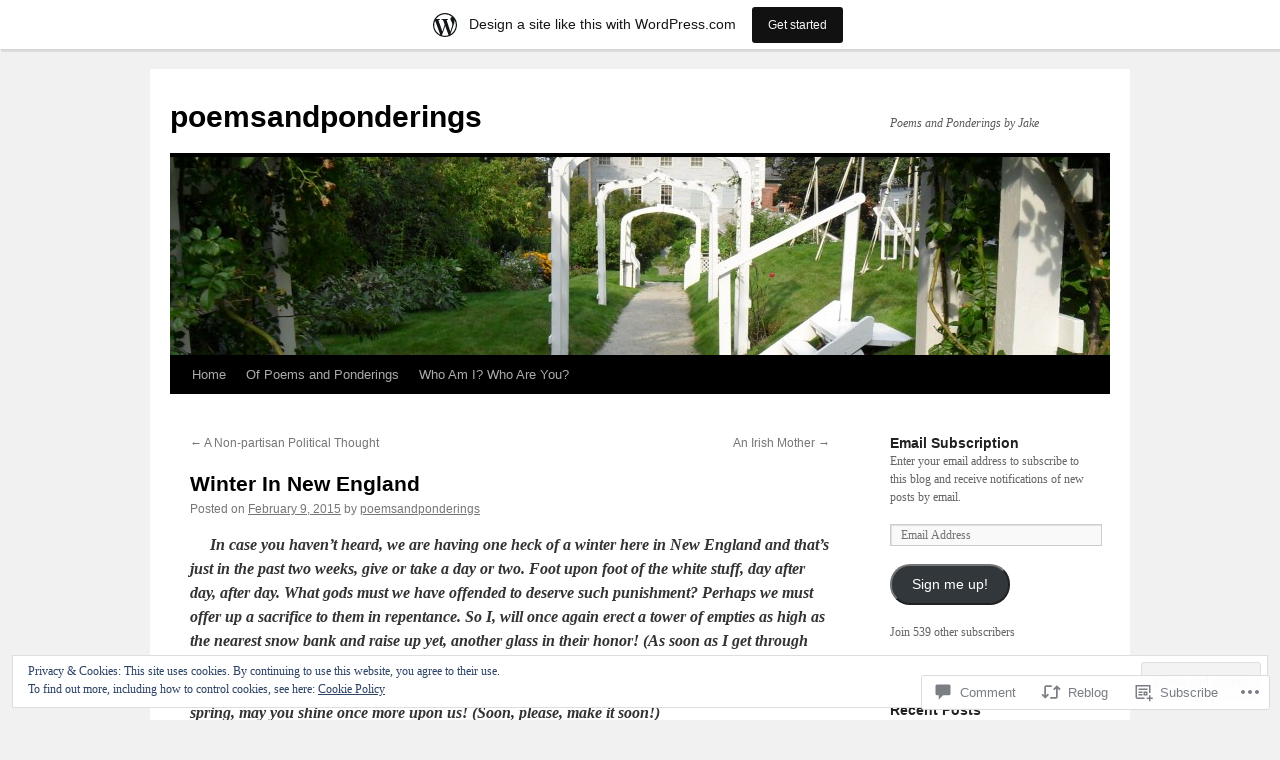

--- FILE ---
content_type: text/html; charset=UTF-8
request_url: https://poemsandponderings.wordpress.com/2015/02/09/winter-in-new-england/
body_size: 35725
content:
<!DOCTYPE html>
<html lang="en">
<head>
<meta charset="UTF-8" />
<title>
Winter In New England | poemsandponderings</title>
<link rel="profile" href="https://gmpg.org/xfn/11" />
<link rel="stylesheet" type="text/css" media="all" href="https://s0.wp.com/wp-content/themes/pub/twentyten/style.css?m=1659017451i&amp;ver=20190507" />
<link rel="pingback" href="https://poemsandponderings.wordpress.com/xmlrpc.php">
<meta name='robots' content='max-image-preview:large' />
<link rel='dns-prefetch' href='//s0.wp.com' />
<link rel='dns-prefetch' href='//widgets.wp.com' />
<link rel='dns-prefetch' href='//af.pubmine.com' />
<link rel="alternate" type="application/rss+xml" title="poemsandponderings &raquo; Feed" href="https://poemsandponderings.wordpress.com/feed/" />
<link rel="alternate" type="application/rss+xml" title="poemsandponderings &raquo; Comments Feed" href="https://poemsandponderings.wordpress.com/comments/feed/" />
<link rel="alternate" type="application/rss+xml" title="poemsandponderings &raquo; Winter In New&nbsp;England Comments Feed" href="https://poemsandponderings.wordpress.com/2015/02/09/winter-in-new-england/feed/" />
	<script type="text/javascript">
		/* <![CDATA[ */
		function addLoadEvent(func) {
			var oldonload = window.onload;
			if (typeof window.onload != 'function') {
				window.onload = func;
			} else {
				window.onload = function () {
					oldonload();
					func();
				}
			}
		}
		/* ]]> */
	</script>
	<link crossorigin='anonymous' rel='stylesheet' id='all-css-0-1' href='/_static/??-eJx9jFsKAjEMRTdkjYNS8UNcS2caSqfpg0lKcfdORRQf+BM4ufceaEVNOQkmgVhVoep8YmjeOhQGrGuag0dFpoFgLGQEGViuhNuJeQO/BTNKMVN4MMSc+7GV1vGCXWJVySwf9E9JPuBLfKev+kjZPQfRLAHFJ6dGs8Baff/08SWeh6Me9GF30vv5BiA5ZKI=&cssminify=yes' type='text/css' media='all' />
<style id='wp-emoji-styles-inline-css'>

	img.wp-smiley, img.emoji {
		display: inline !important;
		border: none !important;
		box-shadow: none !important;
		height: 1em !important;
		width: 1em !important;
		margin: 0 0.07em !important;
		vertical-align: -0.1em !important;
		background: none !important;
		padding: 0 !important;
	}
/*# sourceURL=wp-emoji-styles-inline-css */
</style>
<link crossorigin='anonymous' rel='stylesheet' id='all-css-2-1' href='/wp-content/plugins/gutenberg-core/v22.4.2/build/styles/block-library/style.min.css?m=1769608164i&cssminify=yes' type='text/css' media='all' />
<style id='wp-block-library-inline-css'>
.has-text-align-justify {
	text-align:justify;
}
.has-text-align-justify{text-align:justify;}

/*# sourceURL=wp-block-library-inline-css */
</style><style id='global-styles-inline-css'>
:root{--wp--preset--aspect-ratio--square: 1;--wp--preset--aspect-ratio--4-3: 4/3;--wp--preset--aspect-ratio--3-4: 3/4;--wp--preset--aspect-ratio--3-2: 3/2;--wp--preset--aspect-ratio--2-3: 2/3;--wp--preset--aspect-ratio--16-9: 16/9;--wp--preset--aspect-ratio--9-16: 9/16;--wp--preset--color--black: #000;--wp--preset--color--cyan-bluish-gray: #abb8c3;--wp--preset--color--white: #fff;--wp--preset--color--pale-pink: #f78da7;--wp--preset--color--vivid-red: #cf2e2e;--wp--preset--color--luminous-vivid-orange: #ff6900;--wp--preset--color--luminous-vivid-amber: #fcb900;--wp--preset--color--light-green-cyan: #7bdcb5;--wp--preset--color--vivid-green-cyan: #00d084;--wp--preset--color--pale-cyan-blue: #8ed1fc;--wp--preset--color--vivid-cyan-blue: #0693e3;--wp--preset--color--vivid-purple: #9b51e0;--wp--preset--color--blue: #0066cc;--wp--preset--color--medium-gray: #666;--wp--preset--color--light-gray: #f1f1f1;--wp--preset--gradient--vivid-cyan-blue-to-vivid-purple: linear-gradient(135deg,rgb(6,147,227) 0%,rgb(155,81,224) 100%);--wp--preset--gradient--light-green-cyan-to-vivid-green-cyan: linear-gradient(135deg,rgb(122,220,180) 0%,rgb(0,208,130) 100%);--wp--preset--gradient--luminous-vivid-amber-to-luminous-vivid-orange: linear-gradient(135deg,rgb(252,185,0) 0%,rgb(255,105,0) 100%);--wp--preset--gradient--luminous-vivid-orange-to-vivid-red: linear-gradient(135deg,rgb(255,105,0) 0%,rgb(207,46,46) 100%);--wp--preset--gradient--very-light-gray-to-cyan-bluish-gray: linear-gradient(135deg,rgb(238,238,238) 0%,rgb(169,184,195) 100%);--wp--preset--gradient--cool-to-warm-spectrum: linear-gradient(135deg,rgb(74,234,220) 0%,rgb(151,120,209) 20%,rgb(207,42,186) 40%,rgb(238,44,130) 60%,rgb(251,105,98) 80%,rgb(254,248,76) 100%);--wp--preset--gradient--blush-light-purple: linear-gradient(135deg,rgb(255,206,236) 0%,rgb(152,150,240) 100%);--wp--preset--gradient--blush-bordeaux: linear-gradient(135deg,rgb(254,205,165) 0%,rgb(254,45,45) 50%,rgb(107,0,62) 100%);--wp--preset--gradient--luminous-dusk: linear-gradient(135deg,rgb(255,203,112) 0%,rgb(199,81,192) 50%,rgb(65,88,208) 100%);--wp--preset--gradient--pale-ocean: linear-gradient(135deg,rgb(255,245,203) 0%,rgb(182,227,212) 50%,rgb(51,167,181) 100%);--wp--preset--gradient--electric-grass: linear-gradient(135deg,rgb(202,248,128) 0%,rgb(113,206,126) 100%);--wp--preset--gradient--midnight: linear-gradient(135deg,rgb(2,3,129) 0%,rgb(40,116,252) 100%);--wp--preset--font-size--small: 13px;--wp--preset--font-size--medium: 20px;--wp--preset--font-size--large: 36px;--wp--preset--font-size--x-large: 42px;--wp--preset--font-family--albert-sans: 'Albert Sans', sans-serif;--wp--preset--font-family--alegreya: Alegreya, serif;--wp--preset--font-family--arvo: Arvo, serif;--wp--preset--font-family--bodoni-moda: 'Bodoni Moda', serif;--wp--preset--font-family--bricolage-grotesque: 'Bricolage Grotesque', sans-serif;--wp--preset--font-family--cabin: Cabin, sans-serif;--wp--preset--font-family--chivo: Chivo, sans-serif;--wp--preset--font-family--commissioner: Commissioner, sans-serif;--wp--preset--font-family--cormorant: Cormorant, serif;--wp--preset--font-family--courier-prime: 'Courier Prime', monospace;--wp--preset--font-family--crimson-pro: 'Crimson Pro', serif;--wp--preset--font-family--dm-mono: 'DM Mono', monospace;--wp--preset--font-family--dm-sans: 'DM Sans', sans-serif;--wp--preset--font-family--dm-serif-display: 'DM Serif Display', serif;--wp--preset--font-family--domine: Domine, serif;--wp--preset--font-family--eb-garamond: 'EB Garamond', serif;--wp--preset--font-family--epilogue: Epilogue, sans-serif;--wp--preset--font-family--fahkwang: Fahkwang, sans-serif;--wp--preset--font-family--figtree: Figtree, sans-serif;--wp--preset--font-family--fira-sans: 'Fira Sans', sans-serif;--wp--preset--font-family--fjalla-one: 'Fjalla One', sans-serif;--wp--preset--font-family--fraunces: Fraunces, serif;--wp--preset--font-family--gabarito: Gabarito, system-ui;--wp--preset--font-family--ibm-plex-mono: 'IBM Plex Mono', monospace;--wp--preset--font-family--ibm-plex-sans: 'IBM Plex Sans', sans-serif;--wp--preset--font-family--ibarra-real-nova: 'Ibarra Real Nova', serif;--wp--preset--font-family--instrument-serif: 'Instrument Serif', serif;--wp--preset--font-family--inter: Inter, sans-serif;--wp--preset--font-family--josefin-sans: 'Josefin Sans', sans-serif;--wp--preset--font-family--jost: Jost, sans-serif;--wp--preset--font-family--libre-baskerville: 'Libre Baskerville', serif;--wp--preset--font-family--libre-franklin: 'Libre Franklin', sans-serif;--wp--preset--font-family--literata: Literata, serif;--wp--preset--font-family--lora: Lora, serif;--wp--preset--font-family--merriweather: Merriweather, serif;--wp--preset--font-family--montserrat: Montserrat, sans-serif;--wp--preset--font-family--newsreader: Newsreader, serif;--wp--preset--font-family--noto-sans-mono: 'Noto Sans Mono', sans-serif;--wp--preset--font-family--nunito: Nunito, sans-serif;--wp--preset--font-family--open-sans: 'Open Sans', sans-serif;--wp--preset--font-family--overpass: Overpass, sans-serif;--wp--preset--font-family--pt-serif: 'PT Serif', serif;--wp--preset--font-family--petrona: Petrona, serif;--wp--preset--font-family--piazzolla: Piazzolla, serif;--wp--preset--font-family--playfair-display: 'Playfair Display', serif;--wp--preset--font-family--plus-jakarta-sans: 'Plus Jakarta Sans', sans-serif;--wp--preset--font-family--poppins: Poppins, sans-serif;--wp--preset--font-family--raleway: Raleway, sans-serif;--wp--preset--font-family--roboto: Roboto, sans-serif;--wp--preset--font-family--roboto-slab: 'Roboto Slab', serif;--wp--preset--font-family--rubik: Rubik, sans-serif;--wp--preset--font-family--rufina: Rufina, serif;--wp--preset--font-family--sora: Sora, sans-serif;--wp--preset--font-family--source-sans-3: 'Source Sans 3', sans-serif;--wp--preset--font-family--source-serif-4: 'Source Serif 4', serif;--wp--preset--font-family--space-mono: 'Space Mono', monospace;--wp--preset--font-family--syne: Syne, sans-serif;--wp--preset--font-family--texturina: Texturina, serif;--wp--preset--font-family--urbanist: Urbanist, sans-serif;--wp--preset--font-family--work-sans: 'Work Sans', sans-serif;--wp--preset--spacing--20: 0.44rem;--wp--preset--spacing--30: 0.67rem;--wp--preset--spacing--40: 1rem;--wp--preset--spacing--50: 1.5rem;--wp--preset--spacing--60: 2.25rem;--wp--preset--spacing--70: 3.38rem;--wp--preset--spacing--80: 5.06rem;--wp--preset--shadow--natural: 6px 6px 9px rgba(0, 0, 0, 0.2);--wp--preset--shadow--deep: 12px 12px 50px rgba(0, 0, 0, 0.4);--wp--preset--shadow--sharp: 6px 6px 0px rgba(0, 0, 0, 0.2);--wp--preset--shadow--outlined: 6px 6px 0px -3px rgb(255, 255, 255), 6px 6px rgb(0, 0, 0);--wp--preset--shadow--crisp: 6px 6px 0px rgb(0, 0, 0);}:where(body) { margin: 0; }:where(.is-layout-flex){gap: 0.5em;}:where(.is-layout-grid){gap: 0.5em;}body .is-layout-flex{display: flex;}.is-layout-flex{flex-wrap: wrap;align-items: center;}.is-layout-flex > :is(*, div){margin: 0;}body .is-layout-grid{display: grid;}.is-layout-grid > :is(*, div){margin: 0;}body{padding-top: 0px;padding-right: 0px;padding-bottom: 0px;padding-left: 0px;}:root :where(.wp-element-button, .wp-block-button__link){background-color: #32373c;border-width: 0;color: #fff;font-family: inherit;font-size: inherit;font-style: inherit;font-weight: inherit;letter-spacing: inherit;line-height: inherit;padding-top: calc(0.667em + 2px);padding-right: calc(1.333em + 2px);padding-bottom: calc(0.667em + 2px);padding-left: calc(1.333em + 2px);text-decoration: none;text-transform: inherit;}.has-black-color{color: var(--wp--preset--color--black) !important;}.has-cyan-bluish-gray-color{color: var(--wp--preset--color--cyan-bluish-gray) !important;}.has-white-color{color: var(--wp--preset--color--white) !important;}.has-pale-pink-color{color: var(--wp--preset--color--pale-pink) !important;}.has-vivid-red-color{color: var(--wp--preset--color--vivid-red) !important;}.has-luminous-vivid-orange-color{color: var(--wp--preset--color--luminous-vivid-orange) !important;}.has-luminous-vivid-amber-color{color: var(--wp--preset--color--luminous-vivid-amber) !important;}.has-light-green-cyan-color{color: var(--wp--preset--color--light-green-cyan) !important;}.has-vivid-green-cyan-color{color: var(--wp--preset--color--vivid-green-cyan) !important;}.has-pale-cyan-blue-color{color: var(--wp--preset--color--pale-cyan-blue) !important;}.has-vivid-cyan-blue-color{color: var(--wp--preset--color--vivid-cyan-blue) !important;}.has-vivid-purple-color{color: var(--wp--preset--color--vivid-purple) !important;}.has-blue-color{color: var(--wp--preset--color--blue) !important;}.has-medium-gray-color{color: var(--wp--preset--color--medium-gray) !important;}.has-light-gray-color{color: var(--wp--preset--color--light-gray) !important;}.has-black-background-color{background-color: var(--wp--preset--color--black) !important;}.has-cyan-bluish-gray-background-color{background-color: var(--wp--preset--color--cyan-bluish-gray) !important;}.has-white-background-color{background-color: var(--wp--preset--color--white) !important;}.has-pale-pink-background-color{background-color: var(--wp--preset--color--pale-pink) !important;}.has-vivid-red-background-color{background-color: var(--wp--preset--color--vivid-red) !important;}.has-luminous-vivid-orange-background-color{background-color: var(--wp--preset--color--luminous-vivid-orange) !important;}.has-luminous-vivid-amber-background-color{background-color: var(--wp--preset--color--luminous-vivid-amber) !important;}.has-light-green-cyan-background-color{background-color: var(--wp--preset--color--light-green-cyan) !important;}.has-vivid-green-cyan-background-color{background-color: var(--wp--preset--color--vivid-green-cyan) !important;}.has-pale-cyan-blue-background-color{background-color: var(--wp--preset--color--pale-cyan-blue) !important;}.has-vivid-cyan-blue-background-color{background-color: var(--wp--preset--color--vivid-cyan-blue) !important;}.has-vivid-purple-background-color{background-color: var(--wp--preset--color--vivid-purple) !important;}.has-blue-background-color{background-color: var(--wp--preset--color--blue) !important;}.has-medium-gray-background-color{background-color: var(--wp--preset--color--medium-gray) !important;}.has-light-gray-background-color{background-color: var(--wp--preset--color--light-gray) !important;}.has-black-border-color{border-color: var(--wp--preset--color--black) !important;}.has-cyan-bluish-gray-border-color{border-color: var(--wp--preset--color--cyan-bluish-gray) !important;}.has-white-border-color{border-color: var(--wp--preset--color--white) !important;}.has-pale-pink-border-color{border-color: var(--wp--preset--color--pale-pink) !important;}.has-vivid-red-border-color{border-color: var(--wp--preset--color--vivid-red) !important;}.has-luminous-vivid-orange-border-color{border-color: var(--wp--preset--color--luminous-vivid-orange) !important;}.has-luminous-vivid-amber-border-color{border-color: var(--wp--preset--color--luminous-vivid-amber) !important;}.has-light-green-cyan-border-color{border-color: var(--wp--preset--color--light-green-cyan) !important;}.has-vivid-green-cyan-border-color{border-color: var(--wp--preset--color--vivid-green-cyan) !important;}.has-pale-cyan-blue-border-color{border-color: var(--wp--preset--color--pale-cyan-blue) !important;}.has-vivid-cyan-blue-border-color{border-color: var(--wp--preset--color--vivid-cyan-blue) !important;}.has-vivid-purple-border-color{border-color: var(--wp--preset--color--vivid-purple) !important;}.has-blue-border-color{border-color: var(--wp--preset--color--blue) !important;}.has-medium-gray-border-color{border-color: var(--wp--preset--color--medium-gray) !important;}.has-light-gray-border-color{border-color: var(--wp--preset--color--light-gray) !important;}.has-vivid-cyan-blue-to-vivid-purple-gradient-background{background: var(--wp--preset--gradient--vivid-cyan-blue-to-vivid-purple) !important;}.has-light-green-cyan-to-vivid-green-cyan-gradient-background{background: var(--wp--preset--gradient--light-green-cyan-to-vivid-green-cyan) !important;}.has-luminous-vivid-amber-to-luminous-vivid-orange-gradient-background{background: var(--wp--preset--gradient--luminous-vivid-amber-to-luminous-vivid-orange) !important;}.has-luminous-vivid-orange-to-vivid-red-gradient-background{background: var(--wp--preset--gradient--luminous-vivid-orange-to-vivid-red) !important;}.has-very-light-gray-to-cyan-bluish-gray-gradient-background{background: var(--wp--preset--gradient--very-light-gray-to-cyan-bluish-gray) !important;}.has-cool-to-warm-spectrum-gradient-background{background: var(--wp--preset--gradient--cool-to-warm-spectrum) !important;}.has-blush-light-purple-gradient-background{background: var(--wp--preset--gradient--blush-light-purple) !important;}.has-blush-bordeaux-gradient-background{background: var(--wp--preset--gradient--blush-bordeaux) !important;}.has-luminous-dusk-gradient-background{background: var(--wp--preset--gradient--luminous-dusk) !important;}.has-pale-ocean-gradient-background{background: var(--wp--preset--gradient--pale-ocean) !important;}.has-electric-grass-gradient-background{background: var(--wp--preset--gradient--electric-grass) !important;}.has-midnight-gradient-background{background: var(--wp--preset--gradient--midnight) !important;}.has-small-font-size{font-size: var(--wp--preset--font-size--small) !important;}.has-medium-font-size{font-size: var(--wp--preset--font-size--medium) !important;}.has-large-font-size{font-size: var(--wp--preset--font-size--large) !important;}.has-x-large-font-size{font-size: var(--wp--preset--font-size--x-large) !important;}.has-albert-sans-font-family{font-family: var(--wp--preset--font-family--albert-sans) !important;}.has-alegreya-font-family{font-family: var(--wp--preset--font-family--alegreya) !important;}.has-arvo-font-family{font-family: var(--wp--preset--font-family--arvo) !important;}.has-bodoni-moda-font-family{font-family: var(--wp--preset--font-family--bodoni-moda) !important;}.has-bricolage-grotesque-font-family{font-family: var(--wp--preset--font-family--bricolage-grotesque) !important;}.has-cabin-font-family{font-family: var(--wp--preset--font-family--cabin) !important;}.has-chivo-font-family{font-family: var(--wp--preset--font-family--chivo) !important;}.has-commissioner-font-family{font-family: var(--wp--preset--font-family--commissioner) !important;}.has-cormorant-font-family{font-family: var(--wp--preset--font-family--cormorant) !important;}.has-courier-prime-font-family{font-family: var(--wp--preset--font-family--courier-prime) !important;}.has-crimson-pro-font-family{font-family: var(--wp--preset--font-family--crimson-pro) !important;}.has-dm-mono-font-family{font-family: var(--wp--preset--font-family--dm-mono) !important;}.has-dm-sans-font-family{font-family: var(--wp--preset--font-family--dm-sans) !important;}.has-dm-serif-display-font-family{font-family: var(--wp--preset--font-family--dm-serif-display) !important;}.has-domine-font-family{font-family: var(--wp--preset--font-family--domine) !important;}.has-eb-garamond-font-family{font-family: var(--wp--preset--font-family--eb-garamond) !important;}.has-epilogue-font-family{font-family: var(--wp--preset--font-family--epilogue) !important;}.has-fahkwang-font-family{font-family: var(--wp--preset--font-family--fahkwang) !important;}.has-figtree-font-family{font-family: var(--wp--preset--font-family--figtree) !important;}.has-fira-sans-font-family{font-family: var(--wp--preset--font-family--fira-sans) !important;}.has-fjalla-one-font-family{font-family: var(--wp--preset--font-family--fjalla-one) !important;}.has-fraunces-font-family{font-family: var(--wp--preset--font-family--fraunces) !important;}.has-gabarito-font-family{font-family: var(--wp--preset--font-family--gabarito) !important;}.has-ibm-plex-mono-font-family{font-family: var(--wp--preset--font-family--ibm-plex-mono) !important;}.has-ibm-plex-sans-font-family{font-family: var(--wp--preset--font-family--ibm-plex-sans) !important;}.has-ibarra-real-nova-font-family{font-family: var(--wp--preset--font-family--ibarra-real-nova) !important;}.has-instrument-serif-font-family{font-family: var(--wp--preset--font-family--instrument-serif) !important;}.has-inter-font-family{font-family: var(--wp--preset--font-family--inter) !important;}.has-josefin-sans-font-family{font-family: var(--wp--preset--font-family--josefin-sans) !important;}.has-jost-font-family{font-family: var(--wp--preset--font-family--jost) !important;}.has-libre-baskerville-font-family{font-family: var(--wp--preset--font-family--libre-baskerville) !important;}.has-libre-franklin-font-family{font-family: var(--wp--preset--font-family--libre-franklin) !important;}.has-literata-font-family{font-family: var(--wp--preset--font-family--literata) !important;}.has-lora-font-family{font-family: var(--wp--preset--font-family--lora) !important;}.has-merriweather-font-family{font-family: var(--wp--preset--font-family--merriweather) !important;}.has-montserrat-font-family{font-family: var(--wp--preset--font-family--montserrat) !important;}.has-newsreader-font-family{font-family: var(--wp--preset--font-family--newsreader) !important;}.has-noto-sans-mono-font-family{font-family: var(--wp--preset--font-family--noto-sans-mono) !important;}.has-nunito-font-family{font-family: var(--wp--preset--font-family--nunito) !important;}.has-open-sans-font-family{font-family: var(--wp--preset--font-family--open-sans) !important;}.has-overpass-font-family{font-family: var(--wp--preset--font-family--overpass) !important;}.has-pt-serif-font-family{font-family: var(--wp--preset--font-family--pt-serif) !important;}.has-petrona-font-family{font-family: var(--wp--preset--font-family--petrona) !important;}.has-piazzolla-font-family{font-family: var(--wp--preset--font-family--piazzolla) !important;}.has-playfair-display-font-family{font-family: var(--wp--preset--font-family--playfair-display) !important;}.has-plus-jakarta-sans-font-family{font-family: var(--wp--preset--font-family--plus-jakarta-sans) !important;}.has-poppins-font-family{font-family: var(--wp--preset--font-family--poppins) !important;}.has-raleway-font-family{font-family: var(--wp--preset--font-family--raleway) !important;}.has-roboto-font-family{font-family: var(--wp--preset--font-family--roboto) !important;}.has-roboto-slab-font-family{font-family: var(--wp--preset--font-family--roboto-slab) !important;}.has-rubik-font-family{font-family: var(--wp--preset--font-family--rubik) !important;}.has-rufina-font-family{font-family: var(--wp--preset--font-family--rufina) !important;}.has-sora-font-family{font-family: var(--wp--preset--font-family--sora) !important;}.has-source-sans-3-font-family{font-family: var(--wp--preset--font-family--source-sans-3) !important;}.has-source-serif-4-font-family{font-family: var(--wp--preset--font-family--source-serif-4) !important;}.has-space-mono-font-family{font-family: var(--wp--preset--font-family--space-mono) !important;}.has-syne-font-family{font-family: var(--wp--preset--font-family--syne) !important;}.has-texturina-font-family{font-family: var(--wp--preset--font-family--texturina) !important;}.has-urbanist-font-family{font-family: var(--wp--preset--font-family--urbanist) !important;}.has-work-sans-font-family{font-family: var(--wp--preset--font-family--work-sans) !important;}
/*# sourceURL=global-styles-inline-css */
</style>

<style id='classic-theme-styles-inline-css'>
.wp-block-button__link{background-color:#32373c;border-radius:9999px;box-shadow:none;color:#fff;font-size:1.125em;padding:calc(.667em + 2px) calc(1.333em + 2px);text-decoration:none}.wp-block-file__button{background:#32373c;color:#fff}.wp-block-accordion-heading{margin:0}.wp-block-accordion-heading__toggle{background-color:inherit!important;color:inherit!important}.wp-block-accordion-heading__toggle:not(:focus-visible){outline:none}.wp-block-accordion-heading__toggle:focus,.wp-block-accordion-heading__toggle:hover{background-color:inherit!important;border:none;box-shadow:none;color:inherit;padding:var(--wp--preset--spacing--20,1em) 0;text-decoration:none}.wp-block-accordion-heading__toggle:focus-visible{outline:auto;outline-offset:0}
/*# sourceURL=/wp-content/plugins/gutenberg-core/v22.4.2/build/styles/block-library/classic.min.css */
</style>
<link crossorigin='anonymous' rel='stylesheet' id='all-css-4-1' href='/_static/??-eJx9jskOwjAMRH+IYPblgPgUlMWClDqJYqf9fVxVXABxseSZefbAWIzPSTAJUDOlb/eYGHyuqDoVK6AJwhAt9kgaW3rmBfzGxqKMca5UZDY6KTYy8lCQ/3EdSrH+aVSaT8wGUM7pbd4GTCFXsE0yWZHovzDg6sG12AcYsDp9reLUmT/3qcyVLuvj4bRd7fbnTfcCmvdj7g==&cssminify=yes' type='text/css' media='all' />
<link rel='stylesheet' id='verbum-gutenberg-css-css' href='https://widgets.wp.com/verbum-block-editor/block-editor.css?ver=1738686361' media='all' />
<link crossorigin='anonymous' rel='stylesheet' id='all-css-6-1' href='/_static/??-eJyFjsEOwjAMQ3+IECaxiR0Q37JVoRTaplpSVfv7hRsTEtxsy88ytgKOs1JW1AclEix1Rm0WrJbiHNm95OhEDvivK7pGglYcpy8gVSix+pAFF7JRb9KjtT7sL8gTg12ZNHDeGbjHKSxv9Jau3dCdzv3YX8bnBqh7UWU=&cssminify=yes' type='text/css' media='all' />
<style id='jetpack-global-styles-frontend-style-inline-css'>
:root { --font-headings: unset; --font-base: unset; --font-headings-default: -apple-system,BlinkMacSystemFont,"Segoe UI",Roboto,Oxygen-Sans,Ubuntu,Cantarell,"Helvetica Neue",sans-serif; --font-base-default: -apple-system,BlinkMacSystemFont,"Segoe UI",Roboto,Oxygen-Sans,Ubuntu,Cantarell,"Helvetica Neue",sans-serif;}
/*# sourceURL=jetpack-global-styles-frontend-style-inline-css */
</style>
<link crossorigin='anonymous' rel='stylesheet' id='all-css-8-1' href='/_static/??-eJyNjcEKwjAQRH/IuFRT6kX8FNkmS5K6yQY3Qfx7bfEiXrwM82B4A49qnJRGpUHupnIPqSgs1Cq624chi6zhO5OCRryTR++fW00l7J3qDv43XVNxoOISsmEJol/wY2uR8vs3WggsM/I6uOTzMI3Hw8lOg11eUT1JKA==&cssminify=yes' type='text/css' media='all' />
<script type="text/javascript" id="jetpack_related-posts-js-extra">
/* <![CDATA[ */
var related_posts_js_options = {"post_heading":"h4"};
//# sourceURL=jetpack_related-posts-js-extra
/* ]]> */
</script>
<script type="text/javascript" id="wpcom-actionbar-placeholder-js-extra">
/* <![CDATA[ */
var actionbardata = {"siteID":"19947125","postID":"7522","siteURL":"https://poemsandponderings.wordpress.com","xhrURL":"https://poemsandponderings.wordpress.com/wp-admin/admin-ajax.php","nonce":"dacdd0c4a2","isLoggedIn":"","statusMessage":"","subsEmailDefault":"instantly","proxyScriptUrl":"https://s0.wp.com/wp-content/js/wpcom-proxy-request.js?m=1513050504i&amp;ver=20211021","shortlink":"https://wp.me/p1lH9P-1Xk","i18n":{"followedText":"New posts from this site will now appear in your \u003Ca href=\"https://wordpress.com/reader\"\u003EReader\u003C/a\u003E","foldBar":"Collapse this bar","unfoldBar":"Expand this bar","shortLinkCopied":"Shortlink copied to clipboard."}};
//# sourceURL=wpcom-actionbar-placeholder-js-extra
/* ]]> */
</script>
<script type="text/javascript" id="jetpack-mu-wpcom-settings-js-before">
/* <![CDATA[ */
var JETPACK_MU_WPCOM_SETTINGS = {"assetsUrl":"https://s0.wp.com/wp-content/mu-plugins/jetpack-mu-wpcom-plugin/moon/jetpack_vendor/automattic/jetpack-mu-wpcom/src/build/"};
//# sourceURL=jetpack-mu-wpcom-settings-js-before
/* ]]> */
</script>
<script crossorigin='anonymous' type='text/javascript'  src='/_static/??-eJxdjd0KwjAMhV/ILHNQvRIfRbq2jNY2CU236du7gYh6dfg4f7gKOKYWqGGZQfI8RVJMoYl19zdjYSa8RXI4zjF7rCHbFjwIa9Nf6kqkLukBv4bTlskNpPLj+e+NmafP7crVW6/gslUNuhddEVyGXYCYYPJSt4lruRzPxvT9aRhMegHKMEgx'></script>
<script type="text/javascript" id="rlt-proxy-js-after">
/* <![CDATA[ */
	rltInitialize( {"token":null,"iframeOrigins":["https:\/\/widgets.wp.com"]} );
//# sourceURL=rlt-proxy-js-after
/* ]]> */
</script>
<link rel="EditURI" type="application/rsd+xml" title="RSD" href="https://poemsandponderings.wordpress.com/xmlrpc.php?rsd" />
<meta name="generator" content="WordPress.com" />
<link rel="canonical" href="https://poemsandponderings.wordpress.com/2015/02/09/winter-in-new-england/" />
<link rel='shortlink' href='https://wp.me/p1lH9P-1Xk' />
<link rel="alternate" type="application/json+oembed" href="https://public-api.wordpress.com/oembed/?format=json&amp;url=https%3A%2F%2Fpoemsandponderings.wordpress.com%2F2015%2F02%2F09%2Fwinter-in-new-england%2F&amp;for=wpcom-auto-discovery" /><link rel="alternate" type="application/xml+oembed" href="https://public-api.wordpress.com/oembed/?format=xml&amp;url=https%3A%2F%2Fpoemsandponderings.wordpress.com%2F2015%2F02%2F09%2Fwinter-in-new-england%2F&amp;for=wpcom-auto-discovery" />
<!-- Jetpack Open Graph Tags -->
<meta property="og:type" content="article" />
<meta property="og:title" content="Winter In New England" />
<meta property="og:url" content="https://poemsandponderings.wordpress.com/2015/02/09/winter-in-new-england/" />
<meta property="og:description" content="     In case you haven&#8217;t heard, we are having one heck of a winter here in New England and that&#8217;s just in the past two weeks, give or take a day or two. Foot upon foot of the white stuf…" />
<meta property="article:published_time" content="2015-02-09T20:16:17+00:00" />
<meta property="article:modified_time" content="2015-02-10T00:15:17+00:00" />
<meta property="og:site_name" content="poemsandponderings" />
<meta property="og:image" content="https://poemsandponderings.wordpress.com/wp-content/uploads/2015/02/winter-2015.jpg" />
<meta property="og:image:width" content="240" />
<meta property="og:image:height" content="160" />
<meta property="og:image:alt" content="Just one of many!" />
<meta property="og:locale" content="en_US" />
<meta property="fb:app_id" content="249643311490" />
<meta property="article:publisher" content="https://www.facebook.com/WordPresscom" />
<meta name="twitter:creator" content="@jakestah23" />
<meta name="twitter:site" content="@jakestah23" />
<meta name="twitter:text:title" content="Winter In New&nbsp;England" />
<meta name="twitter:image" content="https://poemsandponderings.wordpress.com/wp-content/uploads/2015/02/winter-2015.jpg?w=144" />
<meta name="twitter:image:alt" content="Just one of many!" />
<meta name="twitter:card" content="summary" />

<!-- End Jetpack Open Graph Tags -->
<link rel="shortcut icon" type="image/x-icon" href="https://secure.gravatar.com/blavatar/a6311bde4a9ce9cc48f23eb31e9c7cd35ce06b33d754a6e4f9d7340410a33a88?s=32" sizes="16x16" />
<link rel="icon" type="image/x-icon" href="https://secure.gravatar.com/blavatar/a6311bde4a9ce9cc48f23eb31e9c7cd35ce06b33d754a6e4f9d7340410a33a88?s=32" sizes="16x16" />
<link rel="apple-touch-icon" href="https://secure.gravatar.com/blavatar/a6311bde4a9ce9cc48f23eb31e9c7cd35ce06b33d754a6e4f9d7340410a33a88?s=114" />
<link rel='openid.server' href='https://poemsandponderings.wordpress.com/?openidserver=1' />
<link rel='openid.delegate' href='https://poemsandponderings.wordpress.com/' />
<link rel="search" type="application/opensearchdescription+xml" href="https://poemsandponderings.wordpress.com/osd.xml" title="poemsandponderings" />
<link rel="search" type="application/opensearchdescription+xml" href="https://s1.wp.com/opensearch.xml" title="WordPress.com" />
<meta name="description" content="     In case you haven&#039;t heard, we are having one heck of a winter here in New England and that&#039;s just in the past two weeks, give or take a day or two. Foot upon foot of the white stuff, day after day, after day. What gods must we have offended to deserve such&hellip;" />
<script type="text/javascript">
/* <![CDATA[ */
var wa_client = {}; wa_client.cmd = []; wa_client.config = { 'blog_id': 19947125, 'blog_language': 'en', 'is_wordads': false, 'hosting_type': 0, 'afp_account_id': null, 'afp_host_id': 5038568878849053, 'theme': 'pub/twentyten', '_': { 'title': 'Advertisement', 'privacy_settings': 'Privacy Settings' }, 'formats': [ 'inline', 'belowpost', 'bottom_sticky', 'sidebar_sticky_right', 'sidebar', 'gutenberg_rectangle', 'gutenberg_leaderboard', 'gutenberg_mobile_leaderboard', 'gutenberg_skyscraper' ] };
/* ]]> */
</script>
		<script type="text/javascript">

			window.doNotSellCallback = function() {

				var linkElements = [
					'a[href="https://wordpress.com/?ref=footer_blog"]',
					'a[href="https://wordpress.com/?ref=footer_website"]',
					'a[href="https://wordpress.com/?ref=vertical_footer"]',
					'a[href^="https://wordpress.com/?ref=footer_segment_"]',
				].join(',');

				var dnsLink = document.createElement( 'a' );
				dnsLink.href = 'https://wordpress.com/advertising-program-optout/';
				dnsLink.classList.add( 'do-not-sell-link' );
				dnsLink.rel = 'nofollow';
				dnsLink.style.marginLeft = '0.5em';
				dnsLink.textContent = 'Do Not Sell or Share My Personal Information';

				var creditLinks = document.querySelectorAll( linkElements );

				if ( 0 === creditLinks.length ) {
					return false;
				}

				Array.prototype.forEach.call( creditLinks, function( el ) {
					el.insertAdjacentElement( 'afterend', dnsLink );
				});

				return true;
			};

		</script>
		<script type="text/javascript">
	window.google_analytics_uacct = "UA-52447-2";
</script>

<script type="text/javascript">
	var _gaq = _gaq || [];
	_gaq.push(['_setAccount', 'UA-52447-2']);
	_gaq.push(['_gat._anonymizeIp']);
	_gaq.push(['_setDomainName', 'wordpress.com']);
	_gaq.push(['_initData']);
	_gaq.push(['_trackPageview']);

	(function() {
		var ga = document.createElement('script'); ga.type = 'text/javascript'; ga.async = true;
		ga.src = ('https:' == document.location.protocol ? 'https://ssl' : 'http://www') + '.google-analytics.com/ga.js';
		(document.getElementsByTagName('head')[0] || document.getElementsByTagName('body')[0]).appendChild(ga);
	})();
</script>
<link crossorigin='anonymous' rel='stylesheet' id='all-css-0-3' href='/_static/??-eJyVjkEKwkAMRS9kG2rR4kI8irTpIGknyTCZ0OtXsRXc6fJ9Ho8PS6pQpQQpwF6l6A8SgymU1OO8MbCqwJ0EYYiKs4EtlEKu0ewAvxdYR4/BAPusbiF+pH34N/i+5BRHMB8MM6VC+pS/qGaSV/nG16Y7tZfu3DbHaQXdH15M&cssminify=yes' type='text/css' media='all' />
</head>

<body class="wp-singular post-template-default single single-post postid-7522 single-format-standard wp-theme-pubtwentyten customizer-styles-applied single-author jetpack-reblog-enabled has-marketing-bar has-marketing-bar-theme-twenty-ten">
<div id="wrapper" class="hfeed">
	<div id="header">
		<div id="masthead">
			<div id="branding" role="banner">
								<div id="site-title">
					<span>
						<a href="https://poemsandponderings.wordpress.com/" title="poemsandponderings" rel="home">poemsandponderings</a>
					</span>
				</div>
				<div id="site-description">Poems and Ponderings by Jake</div>

									<a class="home-link" href="https://poemsandponderings.wordpress.com/" title="poemsandponderings" rel="home">
						<img src="https://poemsandponderings.wordpress.com/wp-content/uploads/2011/08/cropped-0273.jpg" width="940" height="198" alt="" />
					</a>
								</div><!-- #branding -->

			<div id="access" role="navigation">
								<div class="skip-link screen-reader-text"><a href="#content" title="Skip to content">Skip to content</a></div>
				<div class="menu"><ul>
<li ><a href="https://poemsandponderings.wordpress.com/">Home</a></li><li class="page_item page-item-2"><a href="https://poemsandponderings.wordpress.com/about/">Of Poems and&nbsp;Ponderings</a></li>
<li class="page_item page-item-1704"><a href="https://poemsandponderings.wordpress.com/who-am-i-who-are-you/">Who Am I? Who Are&nbsp;You?</a></li>
</ul></div>
			</div><!-- #access -->
		</div><!-- #masthead -->
	</div><!-- #header -->

	<div id="main">

		<div id="container">
			<div id="content" role="main">

			

				<div id="nav-above" class="navigation">
					<div class="nav-previous"><a href="https://poemsandponderings.wordpress.com/2015/01/22/a-non-partisan-political-thought/" rel="prev"><span class="meta-nav">&larr;</span> A Non-partisan Political&nbsp;Thought</a></div>
					<div class="nav-next"><a href="https://poemsandponderings.wordpress.com/2015/03/15/an-irish-mother/" rel="next">An Irish Mother <span class="meta-nav">&rarr;</span></a></div>
				</div><!-- #nav-above -->

				<div id="post-7522" class="post-7522 post type-post status-publish format-standard hentry category-americana category-animals category-beer category-earth-and-us category-ecology category-environment category-football category-humor category-men category-repent category-seasons category-sports category-winter category-wishing tag-blizzard tag-community tag-home tag-jack-downing tag-jake tag-nature tag-outdoors tag-snowy-weather tag-sunday tag-super-bowl-xlix tag-united-states mentions-poemsandponderings">
											<h2 class="entry-title"><a href="https://poemsandponderings.wordpress.com/2015/02/09/winter-in-new-england/" rel="bookmark">Winter In New&nbsp;England</a></h2>					
					<div class="entry-meta">
						<span class="meta-prep meta-prep-author">Posted on</span> <a href="https://poemsandponderings.wordpress.com/2015/02/09/winter-in-new-england/" title="3:16 pm" rel="bookmark"><span class="entry-date">February 9, 2015</span></a> <span class="meta-sep">by</span> <span class="author vcard"><a class="url fn n" href="https://poemsandponderings.wordpress.com/author/poemsandponderings/" title="View all posts by poemsandponderings">poemsandponderings</a></span>					</div><!-- .entry-meta -->

					<div class="entry-content">
						<p style="text-align:left;" align="CENTER">     <em><strong>In case you haven&#8217;t heard, we are having one heck of a winter here in New England and that&#8217;s just in the past two weeks, give or take a day or two. Foot upon foot of the white stuff, day after day, after day. What gods must we have offended to deserve such punishment? Perhaps we must offer up a sacrifice to them in repentance. So I, will once again erect a tower of empties as high as the nearest snow bank and raise up yet, another glass in their honor! (As soon as I get through clearing yet, another FOOT of this stuff, from my walks and driveway.) And thus, I beseech all of you, my New England brethren to participate in this sacrificial offering.. All hail the gods of spring, may you shine once more upon us! (Soon, please, make it soon!)</strong></em></p>
<p style="text-align:left;" align="CENTER"><em><strong>     Enjoy your day, if you can,</strong></em></p>
<p style="text-align:left;" align="CENTER"><em><strong>Jake.</strong></em></p>
<div data-shortcode="caption" id="attachment_7525" style="width: 250px" class="wp-caption aligncenter"><a href="https://poemsandponderings.wordpress.com/wp-content/uploads/2015/02/winter-2015.jpg"><img aria-describedby="caption-attachment-7525" data-attachment-id="7525" data-permalink="https://poemsandponderings.wordpress.com/2015/02/09/winter-in-new-england/winter-2015/" data-orig-file="https://poemsandponderings.wordpress.com/wp-content/uploads/2015/02/winter-2015.jpg" data-orig-size="240,160" data-comments-opened="1" data-image-meta="{&quot;aperture&quot;:&quot;0&quot;,&quot;credit&quot;:&quot;&quot;,&quot;camera&quot;:&quot;&quot;,&quot;caption&quot;:&quot;&quot;,&quot;created_timestamp&quot;:&quot;0&quot;,&quot;copyright&quot;:&quot;&quot;,&quot;focal_length&quot;:&quot;0&quot;,&quot;iso&quot;:&quot;0&quot;,&quot;shutter_speed&quot;:&quot;0&quot;,&quot;title&quot;:&quot;&quot;,&quot;orientation&quot;:&quot;0&quot;}" data-image-title="Winter 2015" data-image-description="" data-image-caption="&lt;p&gt;Just one of many!&lt;/p&gt;
" data-medium-file="https://poemsandponderings.wordpress.com/wp-content/uploads/2015/02/winter-2015.jpg?w=240" data-large-file="https://poemsandponderings.wordpress.com/wp-content/uploads/2015/02/winter-2015.jpg?w=240" class="size-full wp-image-7525" src="https://poemsandponderings.wordpress.com/wp-content/uploads/2015/02/winter-2015.jpg?w=640" alt="Just one of many!"   srcset="https://poemsandponderings.wordpress.com/wp-content/uploads/2015/02/winter-2015.jpg 240w, https://poemsandponderings.wordpress.com/wp-content/uploads/2015/02/winter-2015.jpg?w=150&amp;h=100 150w" sizes="(max-width: 240px) 100vw, 240px" /></a><p id="caption-attachment-7525" class="wp-caption-text">Just one of many!</p></div>
<p style="text-align:center;" align="CENTER"><em><strong> </strong></em></p>
<p align="CENTER"><span style="font-size:x-large;"><i><span style="text-decoration:underline;"><b>Winter In New England</b></span></i></span></p>
<p align="CENTER"><span style="font-size:x-large;"><i><b>Oh snow, oh snow,</b></i></span></p>
<p align="CENTER"><span style="font-size:x-large;"><i><b>when will it end</b></i></span></p>
<p align="CENTER"><span style="font-size:x-large;"><i><b>and Mother Nature</b></i></span></p>
<p align="CENTER"><span style="font-size:x-large;"><i><b>cease to send,</b></i></span></p>
<p align="CENTER"><span style="font-size:x-large;"><i><b>foot upon foot</b></i></span></p>
<p align="CENTER"><span style="font-size:x-large;"><i><b>now piled high</b></i></span></p>
<p align="CENTER"><span style="font-size:x-large;"><i><b>and nearly returning</b></i></span></p>
<p align="CENTER"><span style="font-size:x-large;"><i><b>to the sky,</b></i></span></p>
<p align="CENTER"><span style="font-size:x-large;"><i><b>from whence it came</b></i></span></p>
<p align="CENTER"><span style="font-size:x-large;"><i><b>in a two-week span</b></i></span></p>
<p align="CENTER"><span style="font-size:x-large;"><i><b>trying the patience</b></i></span></p>
<p align="CENTER"><span style="font-size:x-large;"><i><b>of beast and man?</b></i></span></p>
<p align="CENTER"><span style="font-size:x-large;"><i><b>But, I fear the worst </b></i></span></p>
<p align="CENTER"><span style="font-size:x-large;"><i><b>may be yet to come</b></i></span></p>
<p align="CENTER"><span style="font-size:x-large;"><i><b>before the warming</b></i></span></p>
<p align="CENTER"><span style="font-size:x-large;"><i><b>of the sun</b></i></span></p>
<p align="CENTER"><span style="font-size:x-large;"><i><b>will melt away</b></i></span></p>
<p align="CENTER"><span style="font-size:x-large;"><i><b>this torment true,</b></i></span></p>
<p align="CENTER"><span style="font-size:x-large;"><i><b>as more is forecast </b></i></span></p>
<p align="CENTER"><span style="font-size:x-large;"><i><b>this whole week through.</b></i></span></p>
<p align="CENTER"><span style="font-size:x-large;"><i><b>Or, must we atone</b></i></span></p>
<p align="CENTER"><span style="font-size:x-large;"><i><b>for what &#8216;ere we&#8217;ve done</b></i></span></p>
<p align="CENTER"><span style="font-size:x-large;"><i><b>before once again,</b></i></span></p>
<p align="CENTER"><span style="font-size:x-large;"><i><b>we see the sun?</b></i></span></p>
<p align="CENTER"><em><strong>***</strong></em></p>
<p align="CENTER"><span style="font-size:x-large;"><i><b>Jack Downing</b></i></span></p>
<p align="CENTER"><span style="font-size:x-large;"><i><b>Feb. 9, 2015</b></i></span></p>
<p style="text-align:left;" align="CENTER"><em><strong>Oh, but there was one warm and fuzzy day here in New England. Way to go Pats. Job well done!</strong></em></p>
<div data-shortcode="caption" id="attachment_7526" style="width: 287px" class="wp-caption aligncenter"><a href="https://poemsandponderings.wordpress.com/wp-content/uploads/2015/02/super-bowl-champions.jpg"><img aria-describedby="caption-attachment-7526" data-attachment-id="7526" data-permalink="https://poemsandponderings.wordpress.com/2015/02/09/winter-in-new-england/super-bowl-champions/" data-orig-file="https://poemsandponderings.wordpress.com/wp-content/uploads/2015/02/super-bowl-champions.jpg" data-orig-size="277,182" data-comments-opened="1" data-image-meta="{&quot;aperture&quot;:&quot;0&quot;,&quot;credit&quot;:&quot;&quot;,&quot;camera&quot;:&quot;&quot;,&quot;caption&quot;:&quot;&quot;,&quot;created_timestamp&quot;:&quot;0&quot;,&quot;copyright&quot;:&quot;&quot;,&quot;focal_length&quot;:&quot;0&quot;,&quot;iso&quot;:&quot;0&quot;,&quot;shutter_speed&quot;:&quot;0&quot;,&quot;title&quot;:&quot;&quot;,&quot;orientation&quot;:&quot;0&quot;}" data-image-title="Super Bowl Champions" data-image-description="" data-image-caption="&lt;p&gt;Improvise, adapt and overcome. Way to go Pats.&lt;/p&gt;
" data-medium-file="https://poemsandponderings.wordpress.com/wp-content/uploads/2015/02/super-bowl-champions.jpg?w=277" data-large-file="https://poemsandponderings.wordpress.com/wp-content/uploads/2015/02/super-bowl-champions.jpg?w=277" class="size-full wp-image-7526" src="https://poemsandponderings.wordpress.com/wp-content/uploads/2015/02/super-bowl-champions.jpg?w=640" alt="Improvise, adapt and overcome. Way to go Pats."   srcset="https://poemsandponderings.wordpress.com/wp-content/uploads/2015/02/super-bowl-champions.jpg 277w, https://poemsandponderings.wordpress.com/wp-content/uploads/2015/02/super-bowl-champions.jpg?w=150&amp;h=99 150w" sizes="(max-width: 277px) 100vw, 277px" /></a><p id="caption-attachment-7526" class="wp-caption-text">Improvise, adapt and overcome. Way to go Pats.</p></div>
<p>Copyright© Jack Downing, aka Jake <a href='https://poemsandponderings.wordpress.com/mentions/poemsandponderings/' class='__p2-hovercard mention' data-type='fragment-mention' data-username='poemsandponderings'><span class='mentions-prefix'>@</span>poemsandponderings</a>.wordpress.com. All rights reserved. Contents may not be reprinted or disseminated in any manner without the expressed, written consent of the author. JRD. 2/9/15</p>
<div id="atatags-370373-698045e126561">
		<script type="text/javascript">
			__ATA = window.__ATA || {};
			__ATA.cmd = window.__ATA.cmd || [];
			__ATA.cmd.push(function() {
				__ATA.initVideoSlot('atatags-370373-698045e126561', {
					sectionId: '370373',
					format: 'inread'
				});
			});
		</script>
	</div><span id="wordads-inline-marker" style="display: none;"></span><div id="jp-post-flair" class="sharedaddy sd-like-enabled sd-sharing-enabled"><div class="sharedaddy sd-sharing-enabled"><div class="robots-nocontent sd-block sd-social sd-social-icon-text sd-sharing"><h3 class="sd-title">Share this:</h3><div class="sd-content"><ul><li><a href="#" class="sharing-anchor sd-button share-more"><span>Share</span></a></li><li class="share-end"></li></ul><div class="sharing-hidden"><div class="inner" style="display: none;"><ul><li class="share-twitter"><a rel="nofollow noopener noreferrer"
				data-shared="sharing-twitter-7522"
				class="share-twitter sd-button share-icon"
				href="https://poemsandponderings.wordpress.com/2015/02/09/winter-in-new-england/?share=twitter"
				target="_blank"
				aria-labelledby="sharing-twitter-7522"
				>
				<span id="sharing-twitter-7522" hidden>Share on X (Opens in new window)</span>
				<span>X</span>
			</a></li><li class="share-facebook"><a rel="nofollow noopener noreferrer"
				data-shared="sharing-facebook-7522"
				class="share-facebook sd-button share-icon"
				href="https://poemsandponderings.wordpress.com/2015/02/09/winter-in-new-england/?share=facebook"
				target="_blank"
				aria-labelledby="sharing-facebook-7522"
				>
				<span id="sharing-facebook-7522" hidden>Share on Facebook (Opens in new window)</span>
				<span>Facebook</span>
			</a></li><li class="share-email"><a rel="nofollow noopener noreferrer"
				data-shared="sharing-email-7522"
				class="share-email sd-button share-icon"
				href="mailto:?subject=%5BShared%20Post%5D%20Winter%20In%20New%20England&#038;body=https%3A%2F%2Fpoemsandponderings.wordpress.com%2F2015%2F02%2F09%2Fwinter-in-new-england%2F&#038;share=email"
				target="_blank"
				aria-labelledby="sharing-email-7522"
				data-email-share-error-title="Do you have email set up?" data-email-share-error-text="If you&#039;re having problems sharing via email, you might not have email set up for your browser. You may need to create a new email yourself." data-email-share-nonce="22764d10a0" data-email-share-track-url="https://poemsandponderings.wordpress.com/2015/02/09/winter-in-new-england/?share=email">
				<span id="sharing-email-7522" hidden>Email a link to a friend (Opens in new window)</span>
				<span>Email</span>
			</a></li><li class="share-linkedin"><a rel="nofollow noopener noreferrer"
				data-shared="sharing-linkedin-7522"
				class="share-linkedin sd-button share-icon"
				href="https://poemsandponderings.wordpress.com/2015/02/09/winter-in-new-england/?share=linkedin"
				target="_blank"
				aria-labelledby="sharing-linkedin-7522"
				>
				<span id="sharing-linkedin-7522" hidden>Share on LinkedIn (Opens in new window)</span>
				<span>LinkedIn</span>
			</a></li><li class="share-end"></li></ul></div></div></div></div></div><div class='sharedaddy sd-block sd-like jetpack-likes-widget-wrapper jetpack-likes-widget-unloaded' id='like-post-wrapper-19947125-7522-698045e126db7' data-src='//widgets.wp.com/likes/index.html?ver=20260202#blog_id=19947125&amp;post_id=7522&amp;origin=poemsandponderings.wordpress.com&amp;obj_id=19947125-7522-698045e126db7' data-name='like-post-frame-19947125-7522-698045e126db7' data-title='Like or Reblog'><div class='likes-widget-placeholder post-likes-widget-placeholder' style='height: 55px;'><span class='button'><span>Like</span></span> <span class='loading'>Loading...</span></div><span class='sd-text-color'></span><a class='sd-link-color'></a></div>
<div id='jp-relatedposts' class='jp-relatedposts' >
	<h3 class="jp-relatedposts-headline"><em>Related</em></h3>
</div></div>											</div><!-- .entry-content -->

							<div id="entry-author-info">
						<div id="author-avatar">
							<img referrerpolicy="no-referrer" alt='Unknown&#039;s avatar' src='https://1.gravatar.com/avatar/7d0c4ccc6866413ec08fee2dfd63fabb86b3ee1f0784e5344426ec3b281ed92d?s=60&#038;d=&#038;r=G' srcset='https://1.gravatar.com/avatar/7d0c4ccc6866413ec08fee2dfd63fabb86b3ee1f0784e5344426ec3b281ed92d?s=60&#038;d=&#038;r=G 1x, https://1.gravatar.com/avatar/7d0c4ccc6866413ec08fee2dfd63fabb86b3ee1f0784e5344426ec3b281ed92d?s=90&#038;d=&#038;r=G 1.5x, https://1.gravatar.com/avatar/7d0c4ccc6866413ec08fee2dfd63fabb86b3ee1f0784e5344426ec3b281ed92d?s=120&#038;d=&#038;r=G 2x, https://1.gravatar.com/avatar/7d0c4ccc6866413ec08fee2dfd63fabb86b3ee1f0784e5344426ec3b281ed92d?s=180&#038;d=&#038;r=G 3x, https://1.gravatar.com/avatar/7d0c4ccc6866413ec08fee2dfd63fabb86b3ee1f0784e5344426ec3b281ed92d?s=240&#038;d=&#038;r=G 4x' class='avatar avatar-60' height='60' width='60' decoding='async' />						</div><!-- #author-avatar -->
						<div id="author-description">
							<h2>
							About poemsandponderings							</h2>
							Hearth and Health
are wonderful things
and if you're without either
such sorrow that brings
So I cannot express 
enough thanks to my Lord
and to my family and friends
for the support you afford! 

 ~Jack Downing~							<div id="author-link">
								<a href="https://poemsandponderings.wordpress.com/author/poemsandponderings/" rel="author">
									View all posts by poemsandponderings <span class="meta-nav">&rarr;</span>								</a>
							</div><!-- #author-link	-->
						</div><!-- #author-description -->
					</div><!-- #entry-author-info -->

						<div class="entry-utility">
							This entry was posted in <a href="https://poemsandponderings.wordpress.com/category/americana/" rel="category tag">Americana</a>, <a href="https://poemsandponderings.wordpress.com/category/animals/" rel="category tag">Animals</a>, <a href="https://poemsandponderings.wordpress.com/category/americana/indian-affairs/rum/beer/" rel="category tag">beer</a>, <a href="https://poemsandponderings.wordpress.com/category/life/earth-and-us/" rel="category tag">Earth and Us</a>, <a href="https://poemsandponderings.wordpress.com/category/life/earth-and-us/ecology/" rel="category tag">ecology</a>, <a href="https://poemsandponderings.wordpress.com/category/life/earth-and-us/environment/" rel="category tag">environment</a>, <a href="https://poemsandponderings.wordpress.com/category/sports/football/" rel="category tag">football</a>, <a href="https://poemsandponderings.wordpress.com/category/humor/" rel="category tag">humor</a>, <a href="https://poemsandponderings.wordpress.com/category/family/men/" rel="category tag">men</a>, <a href="https://poemsandponderings.wordpress.com/category/god/seven-deadly-sins/repent/" rel="category tag">repent</a>, <a href="https://poemsandponderings.wordpress.com/category/seasons/" rel="category tag">Seasons</a>, <a href="https://poemsandponderings.wordpress.com/category/sports/" rel="category tag">Sports</a>, <a href="https://poemsandponderings.wordpress.com/category/seasons/winter/" rel="category tag">Winter</a>, <a href="https://poemsandponderings.wordpress.com/category/life/wishing/" rel="category tag">wishing</a> and tagged <a href="https://poemsandponderings.wordpress.com/tag/blizzard/" rel="tag">Blizzard</a>, <a href="https://poemsandponderings.wordpress.com/tag/community/" rel="tag">community</a>, <a href="https://poemsandponderings.wordpress.com/tag/home/" rel="tag">Home</a>, <a href="https://poemsandponderings.wordpress.com/tag/jack-downing/" rel="tag">Jack Downing</a>, <a href="https://poemsandponderings.wordpress.com/tag/jake/" rel="tag">Jake</a>, <a href="https://poemsandponderings.wordpress.com/tag/nature/" rel="tag">nature</a>, <a href="https://poemsandponderings.wordpress.com/tag/outdoors/" rel="tag">outdoors</a>, <a href="https://poemsandponderings.wordpress.com/tag/snowy-weather/" rel="tag">snowy weather</a>, <a href="https://poemsandponderings.wordpress.com/tag/sunday/" rel="tag">Sunday</a>, <a href="https://poemsandponderings.wordpress.com/tag/super-bowl-xlix/" rel="tag">Super Bowl XLIX</a>, <a href="https://poemsandponderings.wordpress.com/tag/united-states/" rel="tag">United States</a>. Bookmark the <a href="https://poemsandponderings.wordpress.com/2015/02/09/winter-in-new-england/" title="Permalink to Winter In New&nbsp;England" rel="bookmark">permalink</a>.													</div><!-- .entry-utility -->
					</div><!-- #post-7522 -->

				<div id="nav-below" class="navigation">
					<div class="nav-previous"><a href="https://poemsandponderings.wordpress.com/2015/01/22/a-non-partisan-political-thought/" rel="prev"><span class="meta-nav">&larr;</span> A Non-partisan Political&nbsp;Thought</a></div>
					<div class="nav-next"><a href="https://poemsandponderings.wordpress.com/2015/03/15/an-irish-mother/" rel="next">An Irish Mother <span class="meta-nav">&rarr;</span></a></div>
				</div><!-- #nav-below -->

				
			<div id="comments">


			<h3 id="comments-title">
			8 Responses to <em>Winter In New&nbsp;England</em>			</h3>


			<ol class="commentlist">
						<li class="comment byuser comment-author-bachiles even thread-even depth-1" id="li-comment-5465">
		<div id="comment-5465">
			<div class="comment-author vcard">
				<img referrerpolicy="no-referrer" alt='Beth Ann&#039;s avatar' src='https://2.gravatar.com/avatar/b457bb7fdde3c7b75024d6bac9bb11c464c561969bca9bbd2d4fb69a39ad3a63?s=40&#038;d=&#038;r=G' srcset='https://2.gravatar.com/avatar/b457bb7fdde3c7b75024d6bac9bb11c464c561969bca9bbd2d4fb69a39ad3a63?s=40&#038;d=&#038;r=G 1x, https://2.gravatar.com/avatar/b457bb7fdde3c7b75024d6bac9bb11c464c561969bca9bbd2d4fb69a39ad3a63?s=60&#038;d=&#038;r=G 1.5x, https://2.gravatar.com/avatar/b457bb7fdde3c7b75024d6bac9bb11c464c561969bca9bbd2d4fb69a39ad3a63?s=80&#038;d=&#038;r=G 2x, https://2.gravatar.com/avatar/b457bb7fdde3c7b75024d6bac9bb11c464c561969bca9bbd2d4fb69a39ad3a63?s=120&#038;d=&#038;r=G 3x, https://2.gravatar.com/avatar/b457bb7fdde3c7b75024d6bac9bb11c464c561969bca9bbd2d4fb69a39ad3a63?s=160&#038;d=&#038;r=G 4x' class='avatar avatar-40' height='40' width='40' loading='lazy' decoding='async' />				<cite class="fn"><a href="http://bachiles.wordpress.com" class="url" rel="ugc external nofollow">Beth Ann</a></cite> <span class="says">says:</span>			</div><!-- .comment-author .vcard -->

				
				
			<div class="comment-meta commentmetadata"><a href="https://poemsandponderings.wordpress.com/2015/02/09/winter-in-new-england/#comment-5465">
				February 11, 2015 at 8:19 am</a>			</div><!-- .comment-meta .commentmetadata -->

			<div class="comment-body"><p>Hang in there.  I just can&#8217;t believe how much you guys are getting.  Sending warm thoughts and love from Iowa&#8230;..</p>
</div>

			<div class="reply">
				<a rel="nofollow" class="comment-reply-link" href="https://poemsandponderings.wordpress.com/2015/02/09/winter-in-new-england/?replytocom=5465#respond" data-commentid="5465" data-postid="7522" data-belowelement="comment-5465" data-respondelement="respond" data-replyto="Reply to Beth Ann" aria-label="Reply to Beth Ann">Reply</a>			</div><!-- .reply -->
		</div><!-- #comment-##  -->

				<ul class="children">
		<li class="comment byuser comment-author-poemsandponderings bypostauthor odd alt depth-2" id="li-comment-5466">
		<div id="comment-5466">
			<div class="comment-author vcard">
				<img referrerpolicy="no-referrer" alt='poemsandponderings&#039;s avatar' src='https://1.gravatar.com/avatar/7d0c4ccc6866413ec08fee2dfd63fabb86b3ee1f0784e5344426ec3b281ed92d?s=40&#038;d=&#038;r=G' srcset='https://1.gravatar.com/avatar/7d0c4ccc6866413ec08fee2dfd63fabb86b3ee1f0784e5344426ec3b281ed92d?s=40&#038;d=&#038;r=G 1x, https://1.gravatar.com/avatar/7d0c4ccc6866413ec08fee2dfd63fabb86b3ee1f0784e5344426ec3b281ed92d?s=60&#038;d=&#038;r=G 1.5x, https://1.gravatar.com/avatar/7d0c4ccc6866413ec08fee2dfd63fabb86b3ee1f0784e5344426ec3b281ed92d?s=80&#038;d=&#038;r=G 2x, https://1.gravatar.com/avatar/7d0c4ccc6866413ec08fee2dfd63fabb86b3ee1f0784e5344426ec3b281ed92d?s=120&#038;d=&#038;r=G 3x, https://1.gravatar.com/avatar/7d0c4ccc6866413ec08fee2dfd63fabb86b3ee1f0784e5344426ec3b281ed92d?s=160&#038;d=&#038;r=G 4x' class='avatar avatar-40' height='40' width='40' loading='lazy' decoding='async' />				<cite class="fn"><a href="https://poemsandponderings.wordpress.com" class="url" rel="ugc">poemsandponderings</a></cite> <span class="says">says:</span>			</div><!-- .comment-author .vcard -->

				
				
			<div class="comment-meta commentmetadata"><a href="https://poemsandponderings.wordpress.com/2015/02/09/winter-in-new-england/#comment-5466">
				February 11, 2015 at 10:12 am</a>			</div><!-- .comment-meta .commentmetadata -->

			<div class="comment-body"><p>Awwww, thanks Beth Ann. I should have read this before I answered your e-mail, because I asked if you were settled in Alabama yet, I now know you are still in the great state of Iowa.. God Bless and thanks again.</p>
</div>

			<div class="reply">
				<a rel="nofollow" class="comment-reply-link" href="https://poemsandponderings.wordpress.com/2015/02/09/winter-in-new-england/?replytocom=5466#respond" data-commentid="5466" data-postid="7522" data-belowelement="comment-5466" data-respondelement="respond" data-replyto="Reply to poemsandponderings" aria-label="Reply to poemsandponderings">Reply</a>			</div><!-- .reply -->
		</div><!-- #comment-##  -->

				<ul class="children">
		<li class="comment byuser comment-author-bachiles even depth-3" id="li-comment-5469">
		<div id="comment-5469">
			<div class="comment-author vcard">
				<img referrerpolicy="no-referrer" alt='Beth Ann&#039;s avatar' src='https://2.gravatar.com/avatar/b457bb7fdde3c7b75024d6bac9bb11c464c561969bca9bbd2d4fb69a39ad3a63?s=40&#038;d=&#038;r=G' srcset='https://2.gravatar.com/avatar/b457bb7fdde3c7b75024d6bac9bb11c464c561969bca9bbd2d4fb69a39ad3a63?s=40&#038;d=&#038;r=G 1x, https://2.gravatar.com/avatar/b457bb7fdde3c7b75024d6bac9bb11c464c561969bca9bbd2d4fb69a39ad3a63?s=60&#038;d=&#038;r=G 1.5x, https://2.gravatar.com/avatar/b457bb7fdde3c7b75024d6bac9bb11c464c561969bca9bbd2d4fb69a39ad3a63?s=80&#038;d=&#038;r=G 2x, https://2.gravatar.com/avatar/b457bb7fdde3c7b75024d6bac9bb11c464c561969bca9bbd2d4fb69a39ad3a63?s=120&#038;d=&#038;r=G 3x, https://2.gravatar.com/avatar/b457bb7fdde3c7b75024d6bac9bb11c464c561969bca9bbd2d4fb69a39ad3a63?s=160&#038;d=&#038;r=G 4x' class='avatar avatar-40' height='40' width='40' loading='lazy' decoding='async' />				<cite class="fn"><a href="http://bachiles.wordpress.com" class="url" rel="ugc external nofollow">Beth Ann</a></cite> <span class="says">says:</span>			</div><!-- .comment-author .vcard -->

				
				
			<div class="comment-meta commentmetadata"><a href="https://poemsandponderings.wordpress.com/2015/02/09/winter-in-new-england/#comment-5469">
				February 12, 2015 at 7:48 am</a>			</div><!-- .comment-meta .commentmetadata -->

			<div class="comment-body"><p>Hang in there&#8212;-we will see the end of this stupid winter someday!</p>
</div>

			<div class="reply">
							</div><!-- .reply -->
		</div><!-- #comment-##  -->

				</li><!-- #comment-## -->
		<li class="comment byuser comment-author-poemsandponderings bypostauthor odd alt depth-3" id="li-comment-5470">
		<div id="comment-5470">
			<div class="comment-author vcard">
				<img referrerpolicy="no-referrer" alt='poemsandponderings&#039;s avatar' src='https://1.gravatar.com/avatar/7d0c4ccc6866413ec08fee2dfd63fabb86b3ee1f0784e5344426ec3b281ed92d?s=40&#038;d=&#038;r=G' srcset='https://1.gravatar.com/avatar/7d0c4ccc6866413ec08fee2dfd63fabb86b3ee1f0784e5344426ec3b281ed92d?s=40&#038;d=&#038;r=G 1x, https://1.gravatar.com/avatar/7d0c4ccc6866413ec08fee2dfd63fabb86b3ee1f0784e5344426ec3b281ed92d?s=60&#038;d=&#038;r=G 1.5x, https://1.gravatar.com/avatar/7d0c4ccc6866413ec08fee2dfd63fabb86b3ee1f0784e5344426ec3b281ed92d?s=80&#038;d=&#038;r=G 2x, https://1.gravatar.com/avatar/7d0c4ccc6866413ec08fee2dfd63fabb86b3ee1f0784e5344426ec3b281ed92d?s=120&#038;d=&#038;r=G 3x, https://1.gravatar.com/avatar/7d0c4ccc6866413ec08fee2dfd63fabb86b3ee1f0784e5344426ec3b281ed92d?s=160&#038;d=&#038;r=G 4x' class='avatar avatar-40' height='40' width='40' loading='lazy' decoding='async' />				<cite class="fn"><a href="https://poemsandponderings.wordpress.com" class="url" rel="ugc">poemsandponderings</a></cite> <span class="says">says:</span>			</div><!-- .comment-author .vcard -->

				
				
			<div class="comment-meta commentmetadata"><a href="https://poemsandponderings.wordpress.com/2015/02/09/winter-in-new-england/#comment-5470">
				February 12, 2015 at 10:43 am</a>			</div><!-- .comment-meta .commentmetadata -->

			<div class="comment-body"><p>I&#8217;m not so sure&#8230; Where is that &#8216;global warming&#8217; that they go on and on about? lol</p>
</div>

			<div class="reply">
							</div><!-- .reply -->
		</div><!-- #comment-##  -->

				</li><!-- #comment-## -->
</ul><!-- .children -->
</li><!-- #comment-## -->
</ul><!-- .children -->
</li><!-- #comment-## -->
		<li class="comment even thread-odd thread-alt depth-1" id="li-comment-5467">
		<div id="comment-5467">
			<div class="comment-author vcard">
				<img referrerpolicy="no-referrer" alt='Minnesota Prairie Roots&#039;s avatar' src='https://1.gravatar.com/avatar/a624dc8f4189907101b418c461612ef45f764d083645ba322603a859b4d5d32f?s=40&#038;d=&#038;r=G' srcset='https://1.gravatar.com/avatar/a624dc8f4189907101b418c461612ef45f764d083645ba322603a859b4d5d32f?s=40&#038;d=&#038;r=G 1x, https://1.gravatar.com/avatar/a624dc8f4189907101b418c461612ef45f764d083645ba322603a859b4d5d32f?s=60&#038;d=&#038;r=G 1.5x, https://1.gravatar.com/avatar/a624dc8f4189907101b418c461612ef45f764d083645ba322603a859b4d5d32f?s=80&#038;d=&#038;r=G 2x, https://1.gravatar.com/avatar/a624dc8f4189907101b418c461612ef45f764d083645ba322603a859b4d5d32f?s=120&#038;d=&#038;r=G 3x, https://1.gravatar.com/avatar/a624dc8f4189907101b418c461612ef45f764d083645ba322603a859b4d5d32f?s=160&#038;d=&#038;r=G 4x' class='avatar avatar-40' height='40' width='40' loading='lazy' decoding='async' />				<cite class="fn"><a href="http://mnprairieroots.com" class="url" rel="ugc external nofollow">Minnesota Prairie Roots</a></cite> <span class="says">says:</span>			</div><!-- .comment-author .vcard -->

				
				
			<div class="comment-meta commentmetadata"><a href="https://poemsandponderings.wordpress.com/2015/02/09/winter-in-new-england/#comment-5467">
				February 11, 2015 at 6:07 pm</a>			</div><!-- .comment-meta .commentmetadata -->

			<div class="comment-body"><p>Beth Ann sent me your way after I posted this morning about the snow in Boston, where my son attends Tufts University (Medford campus). Even he, being a Minnesotan, has found your snowfall to be nearly overwhelming. I cannot fathom that much snow in such a short span of time.</p>
<p>Enjoyed the poem. I write poetry, too, and occasionally publish it on my blog.</p>
</div>

			<div class="reply">
				<a rel="nofollow" class="comment-reply-link" href="https://poemsandponderings.wordpress.com/2015/02/09/winter-in-new-england/?replytocom=5467#respond" data-commentid="5467" data-postid="7522" data-belowelement="comment-5467" data-respondelement="respond" data-replyto="Reply to Minnesota Prairie Roots" aria-label="Reply to Minnesota Prairie Roots">Reply</a>			</div><!-- .reply -->
		</div><!-- #comment-##  -->

				</li><!-- #comment-## -->
		<li class="comment byuser comment-author-poemsandponderings bypostauthor odd alt thread-even depth-1" id="li-comment-5468">
		<div id="comment-5468">
			<div class="comment-author vcard">
				<img referrerpolicy="no-referrer" alt='poemsandponderings&#039;s avatar' src='https://1.gravatar.com/avatar/7d0c4ccc6866413ec08fee2dfd63fabb86b3ee1f0784e5344426ec3b281ed92d?s=40&#038;d=&#038;r=G' srcset='https://1.gravatar.com/avatar/7d0c4ccc6866413ec08fee2dfd63fabb86b3ee1f0784e5344426ec3b281ed92d?s=40&#038;d=&#038;r=G 1x, https://1.gravatar.com/avatar/7d0c4ccc6866413ec08fee2dfd63fabb86b3ee1f0784e5344426ec3b281ed92d?s=60&#038;d=&#038;r=G 1.5x, https://1.gravatar.com/avatar/7d0c4ccc6866413ec08fee2dfd63fabb86b3ee1f0784e5344426ec3b281ed92d?s=80&#038;d=&#038;r=G 2x, https://1.gravatar.com/avatar/7d0c4ccc6866413ec08fee2dfd63fabb86b3ee1f0784e5344426ec3b281ed92d?s=120&#038;d=&#038;r=G 3x, https://1.gravatar.com/avatar/7d0c4ccc6866413ec08fee2dfd63fabb86b3ee1f0784e5344426ec3b281ed92d?s=160&#038;d=&#038;r=G 4x' class='avatar avatar-40' height='40' width='40' loading='lazy' decoding='async' />				<cite class="fn"><a href="https://poemsandponderings.wordpress.com" class="url" rel="ugc">poemsandponderings</a></cite> <span class="says">says:</span>			</div><!-- .comment-author .vcard -->

				
				
			<div class="comment-meta commentmetadata"><a href="https://poemsandponderings.wordpress.com/2015/02/09/winter-in-new-england/#comment-5468">
				February 12, 2015 at 12:22 am</a>			</div><!-- .comment-meta .commentmetadata -->

			<div class="comment-body"><p>Thank you so much MPR, I see your comments often on Beth Ann&#8217;s blog and I know you are great supporter and friend of hers (she is a special person isn&#8217;t she?).. Tufts is a great university as I&#8217;m sure you are well aware and I wish your son the best. Oh, and we are expecting a little more snow tomorrow, but a lot more over the weekend. I think my poem accurately expresses my feelings on that subject and those of the majority of New Englanders. I would like to see some of your poetry, and with that being said, I am about to follow your blog..  Thanks again for your like and your comment. I don&#8217;t publish as often as I used to, but please come back again.<br />
Jake.</p>
</div>

			<div class="reply">
				<a rel="nofollow" class="comment-reply-link" href="https://poemsandponderings.wordpress.com/2015/02/09/winter-in-new-england/?replytocom=5468#respond" data-commentid="5468" data-postid="7522" data-belowelement="comment-5468" data-respondelement="respond" data-replyto="Reply to poemsandponderings" aria-label="Reply to poemsandponderings">Reply</a>			</div><!-- .reply -->
		</div><!-- #comment-##  -->

				</li><!-- #comment-## -->
		<li class="comment even thread-odd thread-alt depth-1" id="li-comment-5471">
		<div id="comment-5471">
			<div class="comment-author vcard">
				<img referrerpolicy="no-referrer" alt='Minnesota Prairie Roots&#039;s avatar' src='https://1.gravatar.com/avatar/a624dc8f4189907101b418c461612ef45f764d083645ba322603a859b4d5d32f?s=40&#038;d=&#038;r=G' srcset='https://1.gravatar.com/avatar/a624dc8f4189907101b418c461612ef45f764d083645ba322603a859b4d5d32f?s=40&#038;d=&#038;r=G 1x, https://1.gravatar.com/avatar/a624dc8f4189907101b418c461612ef45f764d083645ba322603a859b4d5d32f?s=60&#038;d=&#038;r=G 1.5x, https://1.gravatar.com/avatar/a624dc8f4189907101b418c461612ef45f764d083645ba322603a859b4d5d32f?s=80&#038;d=&#038;r=G 2x, https://1.gravatar.com/avatar/a624dc8f4189907101b418c461612ef45f764d083645ba322603a859b4d5d32f?s=120&#038;d=&#038;r=G 3x, https://1.gravatar.com/avatar/a624dc8f4189907101b418c461612ef45f764d083645ba322603a859b4d5d32f?s=160&#038;d=&#038;r=G 4x' class='avatar avatar-40' height='40' width='40' loading='lazy' decoding='async' />				<cite class="fn"><a href="http://mnprairieroots.com" class="url" rel="ugc external nofollow">Minnesota Prairie Roots</a></cite> <span class="says">says:</span>			</div><!-- .comment-author .vcard -->

				
				
			<div class="comment-meta commentmetadata"><a href="https://poemsandponderings.wordpress.com/2015/02/09/winter-in-new-england/#comment-5471">
				February 12, 2015 at 11:26 am</a>			</div><!-- .comment-meta .commentmetadata -->

			<div class="comment-body"><p>You are absolutely correct that Beth Ann is a special person. We started as bloggy friends and are now real-life friends. She&#8217;s visited a few times and my husband and I stayed at her home one evening this past summer. She has a heart of gold.</p>
<p>Oh, no, more snow. What a winter it&#8217;s been for you. I know my second daughter is hoping most of the snow is gone by the time she flies out to visit her brother at Tufts during spring break. Yes, Tufts is a great college and has been the perfect fit for my son.</p>
<p>There&#8217;s a reason I seldom publish poetry on my blog. If I publish it online, then it&#8217;s typically ineligible to enter in a competition. And when my work has been published in an anthology, I can&#8217;t always publish it online.</p>
<p>If you type &#8220;poetry&#8221; into my blog search engine, you&#8217;ll find some of my poems.</p>
</div>

			<div class="reply">
				<a rel="nofollow" class="comment-reply-link" href="https://poemsandponderings.wordpress.com/2015/02/09/winter-in-new-england/?replytocom=5471#respond" data-commentid="5471" data-postid="7522" data-belowelement="comment-5471" data-respondelement="respond" data-replyto="Reply to Minnesota Prairie Roots" aria-label="Reply to Minnesota Prairie Roots">Reply</a>			</div><!-- .reply -->
		</div><!-- #comment-##  -->

				<ul class="children">
		<li class="comment byuser comment-author-poemsandponderings bypostauthor odd alt depth-2" id="li-comment-5472">
		<div id="comment-5472">
			<div class="comment-author vcard">
				<img referrerpolicy="no-referrer" alt='poemsandponderings&#039;s avatar' src='https://1.gravatar.com/avatar/7d0c4ccc6866413ec08fee2dfd63fabb86b3ee1f0784e5344426ec3b281ed92d?s=40&#038;d=&#038;r=G' srcset='https://1.gravatar.com/avatar/7d0c4ccc6866413ec08fee2dfd63fabb86b3ee1f0784e5344426ec3b281ed92d?s=40&#038;d=&#038;r=G 1x, https://1.gravatar.com/avatar/7d0c4ccc6866413ec08fee2dfd63fabb86b3ee1f0784e5344426ec3b281ed92d?s=60&#038;d=&#038;r=G 1.5x, https://1.gravatar.com/avatar/7d0c4ccc6866413ec08fee2dfd63fabb86b3ee1f0784e5344426ec3b281ed92d?s=80&#038;d=&#038;r=G 2x, https://1.gravatar.com/avatar/7d0c4ccc6866413ec08fee2dfd63fabb86b3ee1f0784e5344426ec3b281ed92d?s=120&#038;d=&#038;r=G 3x, https://1.gravatar.com/avatar/7d0c4ccc6866413ec08fee2dfd63fabb86b3ee1f0784e5344426ec3b281ed92d?s=160&#038;d=&#038;r=G 4x' class='avatar avatar-40' height='40' width='40' loading='lazy' decoding='async' />				<cite class="fn"><a href="https://poemsandponderings.wordpress.com" class="url" rel="ugc">poemsandponderings</a></cite> <span class="says">says:</span>			</div><!-- .comment-author .vcard -->

				
				
			<div class="comment-meta commentmetadata"><a href="https://poemsandponderings.wordpress.com/2015/02/09/winter-in-new-england/#comment-5472">
				February 12, 2015 at 11:24 pm</a>			</div><!-- .comment-meta .commentmetadata -->

			<div class="comment-body"><p>Thank you, I didn&#8217;t know you were such an accomplished poet/writer. Good luck with all of your endeavors.</p>
</div>

			<div class="reply">
				<a rel="nofollow" class="comment-reply-link" href="https://poemsandponderings.wordpress.com/2015/02/09/winter-in-new-england/?replytocom=5472#respond" data-commentid="5472" data-postid="7522" data-belowelement="comment-5472" data-respondelement="respond" data-replyto="Reply to poemsandponderings" aria-label="Reply to poemsandponderings">Reply</a>			</div><!-- .reply -->
		</div><!-- #comment-##  -->

				</li><!-- #comment-## -->
</ul><!-- .children -->
</li><!-- #comment-## -->
			</ol>


	

	<div id="respond" class="comment-respond">
		<h3 id="reply-title" class="comment-reply-title">Leave a comment <small><a rel="nofollow" id="cancel-comment-reply-link" href="/2015/02/09/winter-in-new-england/#respond" style="display:none;">Cancel reply</a></small></h3><form action="https://poemsandponderings.wordpress.com/wp-comments-post.php" method="post" id="commentform" class="comment-form">


<div class="comment-form__verbum transparent"></div><div class="verbum-form-meta"><input type='hidden' name='comment_post_ID' value='7522' id='comment_post_ID' />
<input type='hidden' name='comment_parent' id='comment_parent' value='0' />

			<input type="hidden" name="highlander_comment_nonce" id="highlander_comment_nonce" value="d79a8a0dbd" />
			<input type="hidden" name="verbum_show_subscription_modal" value="" /></div><p style="display: none;"><input type="hidden" id="akismet_comment_nonce" name="akismet_comment_nonce" value="6a6f1cd8d2" /></p><p style="display: none !important;" class="akismet-fields-container" data-prefix="ak_"><label>&#916;<textarea name="ak_hp_textarea" cols="45" rows="8" maxlength="100"></textarea></label><input type="hidden" id="ak_js_1" name="ak_js" value="140"/><script type="text/javascript">
/* <![CDATA[ */
document.getElementById( "ak_js_1" ).setAttribute( "value", ( new Date() ).getTime() );
/* ]]> */
</script>
</p></form>	</div><!-- #respond -->
	
</div><!-- #comments -->

	
			</div><!-- #content -->
		</div><!-- #container -->


		<div id="primary" class="widget-area" role="complementary">
						<ul class="xoxo">

<li id="blog_subscription-3" class="widget-container widget_blog_subscription jetpack_subscription_widget"><h3 class="widget-title"><label for="subscribe-field">Email Subscription</label></h3>

			<div class="wp-block-jetpack-subscriptions__container">
			<form
				action="https://subscribe.wordpress.com"
				method="post"
				accept-charset="utf-8"
				data-blog="19947125"
				data-post_access_level="everybody"
				id="subscribe-blog"
			>
				<p>Enter your email address to subscribe to this blog and receive notifications of new posts by email.</p>
				<p id="subscribe-email">
					<label
						id="subscribe-field-label"
						for="subscribe-field"
						class="screen-reader-text"
					>
						Email Address:					</label>

					<input
							type="email"
							name="email"
							autocomplete="email"
							
							style="width: 95%; padding: 1px 10px"
							placeholder="Email Address"
							value=""
							id="subscribe-field"
							required
						/>				</p>

				<p id="subscribe-submit"
									>
					<input type="hidden" name="action" value="subscribe"/>
					<input type="hidden" name="blog_id" value="19947125"/>
					<input type="hidden" name="source" value="https://poemsandponderings.wordpress.com/2015/02/09/winter-in-new-england/"/>
					<input type="hidden" name="sub-type" value="widget"/>
					<input type="hidden" name="redirect_fragment" value="subscribe-blog"/>
					<input type="hidden" id="_wpnonce" name="_wpnonce" value="3f4425846a" />					<button type="submit"
													class="wp-block-button__link"
																	>
						Sign me up!					</button>
				</p>
			</form>
							<div class="wp-block-jetpack-subscriptions__subscount">
					Join 539 other subscribers				</div>
						</div>
			
</li><li id="search-2" class="widget-container widget_search"><form role="search" method="get" id="searchform" class="searchform" action="https://poemsandponderings.wordpress.com/">
				<div>
					<label class="screen-reader-text" for="s">Search for:</label>
					<input type="text" value="" name="s" id="s" />
					<input type="submit" id="searchsubmit" value="Search" />
				</div>
			</form></li>
		<li id="recent-posts-2" class="widget-container widget_recent_entries">
		<h3 class="widget-title">Recent Posts</h3>
		<ul>
											<li>
					<a href="https://poemsandponderings.wordpress.com/2017/11/11/the-veteran-2/">The Veteran</a>
									</li>
											<li>
					<a href="https://poemsandponderings.wordpress.com/2017/10/10/words-from-the-servants-of-freedom/">Words From The Servants Of&nbsp;Freedom</a>
									</li>
											<li>
					<a href="https://poemsandponderings.wordpress.com/2017/07/25/sail-not-on-the-wisdom-of-youth/">Sail Not On The Wisdom Of&nbsp;Youth</a>
									</li>
											<li>
					<a href="https://poemsandponderings.wordpress.com/2017/05/29/arlington-4/">ARLINGTON</a>
									</li>
											<li>
					<a href="https://poemsandponderings.wordpress.com/2017/05/19/on-being-a-curmudgeon/">On Being A&nbsp;Curmudgeon</a>
									</li>
					</ul>

		</li><li id="archives-3" class="widget-container widget_archive"><h3 class="widget-title">Archives</h3>		<label class="screen-reader-text" for="archives-dropdown-3">Archives</label>
		<select id="archives-dropdown-3" name="archive-dropdown">
			
			<option value="">Select Month</option>
				<option value='https://poemsandponderings.wordpress.com/2017/11/'> November 2017 </option>
	<option value='https://poemsandponderings.wordpress.com/2017/10/'> October 2017 </option>
	<option value='https://poemsandponderings.wordpress.com/2017/07/'> July 2017 </option>
	<option value='https://poemsandponderings.wordpress.com/2017/05/'> May 2017 </option>
	<option value='https://poemsandponderings.wordpress.com/2017/03/'> March 2017 </option>
	<option value='https://poemsandponderings.wordpress.com/2017/02/'> February 2017 </option>
	<option value='https://poemsandponderings.wordpress.com/2016/12/'> December 2016 </option>
	<option value='https://poemsandponderings.wordpress.com/2016/11/'> November 2016 </option>
	<option value='https://poemsandponderings.wordpress.com/2016/10/'> October 2016 </option>
	<option value='https://poemsandponderings.wordpress.com/2016/09/'> September 2016 </option>
	<option value='https://poemsandponderings.wordpress.com/2016/08/'> August 2016 </option>
	<option value='https://poemsandponderings.wordpress.com/2016/07/'> July 2016 </option>
	<option value='https://poemsandponderings.wordpress.com/2016/06/'> June 2016 </option>
	<option value='https://poemsandponderings.wordpress.com/2016/05/'> May 2016 </option>
	<option value='https://poemsandponderings.wordpress.com/2016/04/'> April 2016 </option>
	<option value='https://poemsandponderings.wordpress.com/2016/03/'> March 2016 </option>
	<option value='https://poemsandponderings.wordpress.com/2016/02/'> February 2016 </option>
	<option value='https://poemsandponderings.wordpress.com/2016/01/'> January 2016 </option>
	<option value='https://poemsandponderings.wordpress.com/2015/12/'> December 2015 </option>
	<option value='https://poemsandponderings.wordpress.com/2015/11/'> November 2015 </option>
	<option value='https://poemsandponderings.wordpress.com/2015/10/'> October 2015 </option>
	<option value='https://poemsandponderings.wordpress.com/2015/09/'> September 2015 </option>
	<option value='https://poemsandponderings.wordpress.com/2015/08/'> August 2015 </option>
	<option value='https://poemsandponderings.wordpress.com/2015/07/'> July 2015 </option>
	<option value='https://poemsandponderings.wordpress.com/2015/06/'> June 2015 </option>
	<option value='https://poemsandponderings.wordpress.com/2015/05/'> May 2015 </option>
	<option value='https://poemsandponderings.wordpress.com/2015/04/'> April 2015 </option>
	<option value='https://poemsandponderings.wordpress.com/2015/03/'> March 2015 </option>
	<option value='https://poemsandponderings.wordpress.com/2015/02/'> February 2015 </option>
	<option value='https://poemsandponderings.wordpress.com/2015/01/'> January 2015 </option>
	<option value='https://poemsandponderings.wordpress.com/2014/12/'> December 2014 </option>
	<option value='https://poemsandponderings.wordpress.com/2014/11/'> November 2014 </option>
	<option value='https://poemsandponderings.wordpress.com/2014/10/'> October 2014 </option>
	<option value='https://poemsandponderings.wordpress.com/2014/09/'> September 2014 </option>
	<option value='https://poemsandponderings.wordpress.com/2014/08/'> August 2014 </option>
	<option value='https://poemsandponderings.wordpress.com/2014/07/'> July 2014 </option>
	<option value='https://poemsandponderings.wordpress.com/2014/06/'> June 2014 </option>
	<option value='https://poemsandponderings.wordpress.com/2014/05/'> May 2014 </option>
	<option value='https://poemsandponderings.wordpress.com/2014/04/'> April 2014 </option>
	<option value='https://poemsandponderings.wordpress.com/2014/03/'> March 2014 </option>
	<option value='https://poemsandponderings.wordpress.com/2014/02/'> February 2014 </option>
	<option value='https://poemsandponderings.wordpress.com/2014/01/'> January 2014 </option>
	<option value='https://poemsandponderings.wordpress.com/2013/12/'> December 2013 </option>
	<option value='https://poemsandponderings.wordpress.com/2013/11/'> November 2013 </option>
	<option value='https://poemsandponderings.wordpress.com/2013/10/'> October 2013 </option>
	<option value='https://poemsandponderings.wordpress.com/2013/09/'> September 2013 </option>
	<option value='https://poemsandponderings.wordpress.com/2013/08/'> August 2013 </option>
	<option value='https://poemsandponderings.wordpress.com/2013/07/'> July 2013 </option>
	<option value='https://poemsandponderings.wordpress.com/2013/06/'> June 2013 </option>
	<option value='https://poemsandponderings.wordpress.com/2013/05/'> May 2013 </option>
	<option value='https://poemsandponderings.wordpress.com/2013/04/'> April 2013 </option>
	<option value='https://poemsandponderings.wordpress.com/2013/03/'> March 2013 </option>
	<option value='https://poemsandponderings.wordpress.com/2013/02/'> February 2013 </option>
	<option value='https://poemsandponderings.wordpress.com/2013/01/'> January 2013 </option>
	<option value='https://poemsandponderings.wordpress.com/2012/12/'> December 2012 </option>
	<option value='https://poemsandponderings.wordpress.com/2012/11/'> November 2012 </option>
	<option value='https://poemsandponderings.wordpress.com/2012/10/'> October 2012 </option>
	<option value='https://poemsandponderings.wordpress.com/2012/09/'> September 2012 </option>
	<option value='https://poemsandponderings.wordpress.com/2012/08/'> August 2012 </option>
	<option value='https://poemsandponderings.wordpress.com/2012/07/'> July 2012 </option>
	<option value='https://poemsandponderings.wordpress.com/2012/06/'> June 2012 </option>
	<option value='https://poemsandponderings.wordpress.com/2012/05/'> May 2012 </option>
	<option value='https://poemsandponderings.wordpress.com/2012/04/'> April 2012 </option>
	<option value='https://poemsandponderings.wordpress.com/2012/03/'> March 2012 </option>
	<option value='https://poemsandponderings.wordpress.com/2012/02/'> February 2012 </option>
	<option value='https://poemsandponderings.wordpress.com/2012/01/'> January 2012 </option>
	<option value='https://poemsandponderings.wordpress.com/2011/12/'> December 2011 </option>
	<option value='https://poemsandponderings.wordpress.com/2011/11/'> November 2011 </option>
	<option value='https://poemsandponderings.wordpress.com/2011/10/'> October 2011 </option>
	<option value='https://poemsandponderings.wordpress.com/2011/09/'> September 2011 </option>
	<option value='https://poemsandponderings.wordpress.com/2011/08/'> August 2011 </option>
	<option value='https://poemsandponderings.wordpress.com/2011/07/'> July 2011 </option>
	<option value='https://poemsandponderings.wordpress.com/2011/06/'> June 2011 </option>
	<option value='https://poemsandponderings.wordpress.com/2011/05/'> May 2011 </option>
	<option value='https://poemsandponderings.wordpress.com/2011/04/'> April 2011 </option>
	<option value='https://poemsandponderings.wordpress.com/2011/03/'> March 2011 </option>
	<option value='https://poemsandponderings.wordpress.com/2011/02/'> February 2011 </option>

		</select>

			<script type="text/javascript">
/* <![CDATA[ */

( ( dropdownId ) => {
	const dropdown = document.getElementById( dropdownId );
	function onSelectChange() {
		setTimeout( () => {
			if ( 'escape' === dropdown.dataset.lastkey ) {
				return;
			}
			if ( dropdown.value ) {
				document.location.href = dropdown.value;
			}
		}, 250 );
	}
	function onKeyUp( event ) {
		if ( 'Escape' === event.key ) {
			dropdown.dataset.lastkey = 'escape';
		} else {
			delete dropdown.dataset.lastkey;
		}
	}
	function onClick() {
		delete dropdown.dataset.lastkey;
	}
	dropdown.addEventListener( 'keyup', onKeyUp );
	dropdown.addEventListener( 'click', onClick );
	dropdown.addEventListener( 'change', onSelectChange );
})( "archives-dropdown-3" );

//# sourceURL=WP_Widget_Archives%3A%3Awidget
/* ]]> */
</script>
</li><li id="categories-2" class="widget-container widget_categories"><h3 class="widget-title">Categories</h3>
			<ul>
					<li class="cat-item cat-item-22372"><a href="https://poemsandponderings.wordpress.com/category/americana/history/2001/">2001</a>
</li>
	<li class="cat-item cat-item-1336116"><a href="https://poemsandponderings.wordpress.com/category/rachels-wedding/aisle/">Aisle</a>
</li>
	<li class="cat-item cat-item-176"><a href="https://poemsandponderings.wordpress.com/category/life/words-on-wanderings/lifes-journey/alaska/">Alaska</a>
</li>
	<li class="cat-item cat-item-1945"><a href="https://poemsandponderings.wordpress.com/category/life/aliens/">aliens</a>
</li>
	<li class="cat-item cat-item-4060251"><a href="https://poemsandponderings.wordpress.com/category/king/all-the-kings-horses-and-all-the-kings-men/">All the king&#039;s horses and all the king&#039;s men</a>
</li>
	<li class="cat-item cat-item-28440"><a href="https://poemsandponderings.wordpress.com/category/americana/">Americana</a>
</li>
	<li class="cat-item cat-item-490"><a href="https://poemsandponderings.wordpress.com/category/animals/">Animals</a>
</li>
	<li class="cat-item cat-item-351511"><a href="https://poemsandponderings.wordpress.com/category/americana/indian-affairs/spirits/apparitions/">apparitions</a>
</li>
	<li class="cat-item cat-item-4330"><a href="https://poemsandponderings.wordpress.com/category/life/words-on-wanderings/australia/">Australia</a>
</li>
	<li class="cat-item cat-item-2865"><a href="https://poemsandponderings.wordpress.com/category/seasons/autumn/">Autumn</a>
</li>
	<li class="cat-item cat-item-2507168"><a href="https://poemsandponderings.wordpress.com/category/rachels-wedding/band-of-gold/">band of gold</a>
</li>
	<li class="cat-item cat-item-1917"><a href="https://poemsandponderings.wordpress.com/category/americana/indian-affairs/rum/beer/">beer</a>
</li>
	<li class="cat-item cat-item-28140"><a href="https://poemsandponderings.wordpress.com/category/spiritual/blessings/">blessings</a>
</li>
	<li class="cat-item cat-item-3877275"><a href="https://poemsandponderings.wordpress.com/category/innocent-deaths/blood-and-gore/">blood and gore</a>
</li>
	<li class="cat-item cat-item-30223872"><a href="https://poemsandponderings.wordpress.com/category/rachels-wedding/bridal-white/">Bridal White</a>
</li>
	<li class="cat-item cat-item-54278"><a href="https://poemsandponderings.wordpress.com/category/americana/indian-affairs/lodges-indian-affairs/brothel/">brothel</a>
</li>
	<li class="cat-item cat-item-61341"><a href="https://poemsandponderings.wordpress.com/category/americana/indian-affairs/buffalo/">buffalo</a>
</li>
	<li class="cat-item cat-item-92939"><a href="https://poemsandponderings.wordpress.com/category/animals/bull/">bull</a>
</li>
	<li class="cat-item cat-item-1337"><a href="https://poemsandponderings.wordpress.com/category/life/words-on-wanderings/california/">California</a>
</li>
	<li class="cat-item cat-item-1217254"><a href="https://poemsandponderings.wordpress.com/category/political/campaign-promises/">Campaign Promises</a>
</li>
	<li class="cat-item cat-item-53176"><a href="https://poemsandponderings.wordpress.com/category/masterpiece/canvas/">canvas</a>
</li>
	<li class="cat-item cat-item-709107"><a href="https://poemsandponderings.wordpress.com/category/life/words-on-wanderings/massachusetts/cape-ann/">Cape Ann</a>
</li>
	<li class="cat-item cat-item-306"><a href="https://poemsandponderings.wordpress.com/category/animals/cats/">cats</a>
</li>
	<li class="cat-item cat-item-1546"><a href="https://poemsandponderings.wordpress.com/category/uncategorized/challenges/">Challenges</a>
</li>
	<li class="cat-item cat-item-1343"><a href="https://poemsandponderings.wordpress.com/category/family/children/">children</a>
</li>
	<li class="cat-item cat-item-295835"><a href="https://poemsandponderings.wordpress.com/category/chivalry/">chivalry</a>
</li>
	<li class="cat-item cat-item-75765971"><a href="https://poemsandponderings.wordpress.com/category/god/christmas-god/">Christmas</a>
</li>
	<li class="cat-item cat-item-182944"><a href="https://poemsandponderings.wordpress.com/category/education/high-school/class-reunion/">class reunion</a>
</li>
	<li class="cat-item cat-item-2016"><a href="https://poemsandponderings.wordpress.com/category/education/college/">college</a>
</li>
	<li class="cat-item cat-item-180"><a href="https://poemsandponderings.wordpress.com/category/life/words-on-wanderings/colorado/">Colorado</a>
</li>
	<li class="cat-item cat-item-784"><a href="https://poemsandponderings.wordpress.com/category/life/earth-and-us/peace/comfort/">comfort</a>
</li>
	<li class="cat-item cat-item-14292"><a href="https://poemsandponderings.wordpress.com/category/militaryveterans/command/">command</a>
</li>
	<li class="cat-item cat-item-566012"><a href="https://poemsandponderings.wordpress.com/category/life/common-cold/">common cold</a>
</li>
	<li class="cat-item cat-item-4308"><a href="https://poemsandponderings.wordpress.com/category/americana/u-s-government/congress/">Congress</a>
</li>
	<li class="cat-item cat-item-116723"><a href="https://poemsandponderings.wordpress.com/category/animals/cow/">cow</a>
</li>
	<li class="cat-item cat-item-14877"><a href="https://poemsandponderings.wordpress.com/category/life/aliens/craft/">craft</a>
</li>
	<li class="cat-item cat-item-254400"><a href="https://poemsandponderings.wordpress.com/category/god/creator/">Creator</a>
</li>
	<li class="cat-item cat-item-383132"><a href="https://poemsandponderings.wordpress.com/category/life/words-on-wanderings/cross-roads/">Cross roads</a>
</li>
	<li class="cat-item cat-item-22608580"><a href="https://poemsandponderings.wordpress.com/category/life/earth-and-us/crystal-rivers/">crystal rivers</a>
</li>
	<li class="cat-item cat-item-1130251"><a href="https://poemsandponderings.wordpress.com/category/life/demise/">demise</a>
</li>
	<li class="cat-item cat-item-355930"><a href="https://poemsandponderings.wordpress.com/category/life/words-on-wanderings/dixie/">Dixie</a>
</li>
	<li class="cat-item cat-item-1798"><a href="https://poemsandponderings.wordpress.com/category/dog/">dog</a>
</li>
	<li class="cat-item cat-item-128754"><a href="https://poemsandponderings.wordpress.com/category/life/words-on-wanderings/down-under/">Down Under</a>
</li>
	<li class="cat-item cat-item-4493873"><a href="https://poemsandponderings.wordpress.com/category/life/early-risers/">early risers</a>
</li>
	<li class="cat-item cat-item-23914183"><a href="https://poemsandponderings.wordpress.com/category/life/earth-and-us/">Earth and Us</a>
</li>
	<li class="cat-item cat-item-4907"><a href="https://poemsandponderings.wordpress.com/category/life/earth-and-us/ecology/">ecology</a>
</li>
	<li class="cat-item cat-item-1342"><a href="https://poemsandponderings.wordpress.com/category/education/">education</a>
</li>
	<li class="cat-item cat-item-244824"><a href="https://poemsandponderings.wordpress.com/category/americana/indian-affairs/elders/">Elders</a>
</li>
	<li class="cat-item cat-item-184"><a href="https://poemsandponderings.wordpress.com/category/life/earth-and-us/environment/">environment</a>
</li>
	<li class="cat-item cat-item-182499"><a href="https://poemsandponderings.wordpress.com/category/epics/">epics</a>
</li>
	<li class="cat-item cat-item-406"><a href="https://poemsandponderings.wordpress.com/category/family/">Family</a>
</li>
	<li class="cat-item cat-item-6830"><a href="https://poemsandponderings.wordpress.com/category/family/father/">Father</a>
</li>
	<li class="cat-item cat-item-16796"><a href="https://poemsandponderings.wordpress.com/category/reflections/the-oar-house/restaurant-reviews/feast/">Feast</a>
</li>
	<li class="cat-item cat-item-954053"><a href="https://poemsandponderings.wordpress.com/category/life/wealth-and-worth/fine-jewelry/">fine jewelry</a>
</li>
	<li class="cat-item cat-item-34756"><a href="https://poemsandponderings.wordpress.com/category/passion/fire/">fire</a>
</li>
	<li class="cat-item cat-item-79181"><a href="https://poemsandponderings.wordpress.com/category/firefighter/">Firefighter</a>
</li>
	<li class="cat-item cat-item-3794753"><a href="https://poemsandponderings.wordpress.com/category/life/fleeting-time/">fleeting time</a>
</li>
	<li class="cat-item cat-item-1150"><a href="https://poemsandponderings.wordpress.com/category/americana/indian-affairs/buffalo/flowers/">Flowers</a>
</li>
	<li class="cat-item cat-item-62698074"><a href="https://poemsandponderings.wordpress.com/category/life/earth-and-us/flowers-earth-and-us/">flowers</a>
</li>
	<li class="cat-item cat-item-1134"><a href="https://poemsandponderings.wordpress.com/category/sports/football/">football</a>
</li>
	<li class="cat-item cat-item-5648"><a href="https://poemsandponderings.wordpress.com/category/americana/history/freedom/">Freedom</a>
</li>
	<li class="cat-item cat-item-37707566"><a href="https://poemsandponderings.wordpress.com/category/americana/history/freedoms-flame/">Freedom&#039;s Flame</a>
</li>
	<li class="cat-item cat-item-117572"><a href="https://poemsandponderings.wordpress.com/category/americana/indian-affairs/buffalo/flowers/gardens/">Gardens</a>
</li>
	<li class="cat-item cat-item-5331"><a href="https://poemsandponderings.wordpress.com/category/americana/indian-affairs/spirits/ghosts/">ghosts</a>
</li>
	<li class="cat-item cat-item-458360"><a href="https://poemsandponderings.wordpress.com/category/life/words-on-wanderings/massachusetts/gloucester/">Gloucester</a>
</li>
	<li class="cat-item cat-item-7816"><a href="https://poemsandponderings.wordpress.com/category/god/">God</a>
</li>
	<li class="cat-item cat-item-148406"><a href="https://poemsandponderings.wordpress.com/category/life/wishing/good-luck/">good luck</a>
</li>
	<li class="cat-item cat-item-261334"><a href="https://poemsandponderings.wordpress.com/category/gramma/">Gramma</a>
</li>
	<li class="cat-item cat-item-20224"><a href="https://poemsandponderings.wordpress.com/category/family/grandchildren/">grandchildren</a>
</li>
	<li class="cat-item cat-item-348165"><a href="https://poemsandponderings.wordpress.com/category/militaryveterans/gun/">gun</a>
</li>
	<li class="cat-item cat-item-5790"><a href="https://poemsandponderings.wordpress.com/category/haiku/">Haiku</a>
</li>
	<li class="cat-item cat-item-11742723"><a href="https://poemsandponderings.wordpress.com/category/militaryveterans/hallowed-land/">Hallowed Land</a>
</li>
	<li class="cat-item cat-item-6168"><a href="https://poemsandponderings.wordpress.com/category/halloween/">Halloween</a>
</li>
	<li class="cat-item cat-item-181880"><a href="https://poemsandponderings.wordpress.com/category/americana/indian-affairs/spirits/haunted-house/">haunted house</a>
</li>
	<li class="cat-item cat-item-720679"><a href="https://poemsandponderings.wordpress.com/category/americana/indian-affairs/spirits/haunting/">haunting</a>
</li>
	<li class="cat-item cat-item-20052"><a href="https://poemsandponderings.wordpress.com/category/americana/u-s-government/health-care/">health care</a>
</li>
	<li class="cat-item cat-item-78202"><a href="https://poemsandponderings.wordpress.com/category/pledge/heart-and-soul/">heart and soul</a>
</li>
	<li class="cat-item cat-item-7544"><a href="https://poemsandponderings.wordpress.com/category/life/earth-and-us/help/">help</a>
</li>
	<li class="cat-item cat-item-47656"><a href="https://poemsandponderings.wordpress.com/category/god/heresy/">heresy</a>
</li>
	<li class="cat-item cat-item-349100"><a href="https://poemsandponderings.wordpress.com/category/god/heretic/">heretic</a>
</li>
	<li class="cat-item cat-item-4024"><a href="https://poemsandponderings.wordpress.com/category/education/high-school/">high school</a>
</li>
	<li class="cat-item cat-item-678"><a href="https://poemsandponderings.wordpress.com/category/americana/history/">history</a>
</li>
	<li class="cat-item cat-item-74649"><a href="https://poemsandponderings.wordpress.com/category/life/honesty/">honesty</a>
</li>
	<li class="cat-item cat-item-27685"><a href="https://poemsandponderings.wordpress.com/category/americana/u-s-government/house-of-representatives/">House of Representatives</a>
</li>
	<li class="cat-item cat-item-1929050"><a href="https://poemsandponderings.wordpress.com/category/life/humilty/">humilty</a>
</li>
	<li class="cat-item cat-item-376"><a href="https://poemsandponderings.wordpress.com/category/humor/">humor</a>
</li>
	<li class="cat-item cat-item-335"><a href="https://poemsandponderings.wordpress.com/category/life/earth-and-us/hurricane/">Hurricane</a>
</li>
	<li class="cat-item cat-item-966606"><a href="https://poemsandponderings.wordpress.com/category/husbands-and-wives/">husbands and wives</a>
</li>
	<li class="cat-item cat-item-63926383"><a href="https://poemsandponderings.wordpress.com/category/life/husbands-and-wives-life/">husbands and wives</a>
</li>
	<li class="cat-item cat-item-2933"><a href="https://poemsandponderings.wordpress.com/category/ponderings/idea/">idea</a>
</li>
	<li class="cat-item cat-item-47797"><a href="https://poemsandponderings.wordpress.com/category/life/aliens/illegal/">illegal</a>
</li>
	<li class="cat-item cat-item-35147"><a href="https://poemsandponderings.wordpress.com/category/reflections/in-my-opinion/">in my opinion</a>
</li>
	<li class="cat-item cat-item-63990085"><a href="https://poemsandponderings.wordpress.com/category/life/incumbrances/">incumbrances</a>
</li>
	<li class="cat-item cat-item-59281"><a href="https://poemsandponderings.wordpress.com/category/americana/indian-affairs/">Indian Affairs</a>
</li>
	<li class="cat-item cat-item-28419302"><a href="https://poemsandponderings.wordpress.com/category/life/inner-satisfaction/">inner satisfaction</a>
</li>
	<li class="cat-item cat-item-15079677"><a href="https://poemsandponderings.wordpress.com/category/innocent-deaths/">innocent deaths</a>
</li>
	<li class="cat-item cat-item-598224"><a href="https://poemsandponderings.wordpress.com/category/sports/instant-replay/">Instant replay</a>
</li>
	<li class="cat-item cat-item-76349"><a href="https://poemsandponderings.wordpress.com/category/interjections/">interjections</a>
</li>
	<li class="cat-item cat-item-13114350"><a href="https://poemsandponderings.wordpress.com/category/family/irish-descent/">Irish descent</a>
</li>
	<li class="cat-item cat-item-14068231"><a href="https://poemsandponderings.wordpress.com/category/king/iron-hand/">iron hand</a>
</li>
	<li class="cat-item cat-item-9937"><a href="https://poemsandponderings.wordpress.com/category/life/words-on-wanderings/israel/">Israel</a>
</li>
	<li class="cat-item cat-item-44409"><a href="https://poemsandponderings.wordpress.com/category/god/jihad/">Jihad</a>
</li>
	<li class="cat-item cat-item-77307"><a href="https://poemsandponderings.wordpress.com/category/americana/history/john-paul-jones/">John Paul Jones</a>
</li>
	<li class="cat-item cat-item-26271"><a href="https://poemsandponderings.wordpress.com/category/life/words-on-wanderings/journey/">journey</a>
</li>
	<li class="cat-item cat-item-5734983"><a href="https://poemsandponderings.wordpress.com/category/life/joy-and-sorrow/">joy and sorrow</a>
</li>
	<li class="cat-item cat-item-87848"><a href="https://poemsandponderings.wordpress.com/category/life/judgement/">judgement</a>
</li>
	<li class="cat-item cat-item-49377"><a href="https://poemsandponderings.wordpress.com/category/political/judges/">judges</a>
</li>
	<li class="cat-item cat-item-115475"><a href="https://poemsandponderings.wordpress.com/category/judgment/">Judgment</a>
</li>
	<li class="cat-item cat-item-3995"><a href="https://poemsandponderings.wordpress.com/category/king/">king</a>
</li>
	<li class="cat-item cat-item-128790"><a href="https://poemsandponderings.wordpress.com/category/king/kingdom/">Kingdom</a>
</li>
	<li class="cat-item cat-item-626492"><a href="https://poemsandponderings.wordpress.com/category/americana/indian-affairs/lakota/">Lakota</a>
</li>
	<li class="cat-item cat-item-11277351"><a href="https://poemsandponderings.wordpress.com/category/americana/history/land-lubbers/">Land Lubbers</a>
</li>
	<li class="cat-item cat-item-357370"><a href="https://poemsandponderings.wordpress.com/category/americana/u-s-government/land-of-the-free/">land of the free</a>
</li>
	<li class="cat-item cat-item-62737896"><a href="https://poemsandponderings.wordpress.com/category/life/earth-and-us/lava-and-magma/">lava and magma</a>
</li>
	<li class="cat-item cat-item-287717"><a href="https://poemsandponderings.wordpress.com/category/life/earth-and-us/lawn/">lawn</a>
</li>
	<li class="cat-item cat-item-4783"><a href="https://poemsandponderings.wordpress.com/category/political/lawyers/">lawyers</a>
</li>
	<li class="cat-item cat-item-13054"><a href="https://poemsandponderings.wordpress.com/category/liberty/">Liberty</a>
</li>
	<li class="cat-item cat-item-14993029"><a href="https://poemsandponderings.wordpress.com/category/americana/history/freedom/liberty-freedom/">Liberty</a>
</li>
	<li class="cat-item cat-item-124"><a href="https://poemsandponderings.wordpress.com/category/life/">life</a>
</li>
	<li class="cat-item cat-item-7693403"><a href="https://poemsandponderings.wordpress.com/category/lifes-companion/">Life&#039;s Companion</a>
</li>
	<li class="cat-item cat-item-235551"><a href="https://poemsandponderings.wordpress.com/category/life/words-on-wanderings/lifes-journey/">Life&#039;s Journey</a>
</li>
	<li class="cat-item cat-item-313604"><a href="https://poemsandponderings.wordpress.com/category/life/lifetime/">lifetime</a>
</li>
	<li class="cat-item cat-item-340766"><a href="https://poemsandponderings.wordpress.com/category/americana/history/lincoln/">Lincoln</a>
</li>
	<li class="cat-item cat-item-244501"><a href="https://poemsandponderings.wordpress.com/category/lodges/">lodges</a>
</li>
	<li class="cat-item cat-item-61984051"><a href="https://poemsandponderings.wordpress.com/category/americana/indian-affairs/lodges-indian-affairs/">lodges</a>
</li>
	<li class="cat-item cat-item-4285303"><a href="https://poemsandponderings.wordpress.com/category/life/loss-of-a-friend/">Loss of a friend</a>
</li>
	<li class="cat-item cat-item-15983793"><a href="https://poemsandponderings.wordpress.com/category/americana/indian-affairs/spirits/magic-line/">Magic line</a>
</li>
	<li class="cat-item cat-item-66669"><a href="https://poemsandponderings.wordpress.com/category/masterpiece/magnum-opus/">Magnum Opus</a>
</li>
	<li class="cat-item cat-item-211945"><a href="https://poemsandponderings.wordpress.com/category/life/wishing/make-believe/">Make Believe</a>
</li>
	<li class="cat-item cat-item-506050"><a href="https://poemsandponderings.wordpress.com/category/life/words-on-wanderings/massachusetts/marblehead/">Marblehead</a>
</li>
	<li class="cat-item cat-item-6874"><a href="https://poemsandponderings.wordpress.com/category/life/earth-and-us/marijuana/">marijuana</a>
</li>
	<li class="cat-item cat-item-4550"><a href="https://poemsandponderings.wordpress.com/category/rachels-wedding/marriage/">Marriage</a>
</li>
	<li class="cat-item cat-item-22627"><a href="https://poemsandponderings.wordpress.com/category/life/words-on-wanderings/massachusetts/">Massachusetts</a>
</li>
	<li class="cat-item cat-item-266256"><a href="https://poemsandponderings.wordpress.com/category/americana/history/massacre/">massacre</a>
</li>
	<li class="cat-item cat-item-32112"><a href="https://poemsandponderings.wordpress.com/category/masterpiece/">Masterpiece</a>
</li>
	<li class="cat-item cat-item-67004"><a href="https://poemsandponderings.wordpress.com/category/militaryveterans/medal-of-honor/">Medal of Honor</a>
</li>
	<li class="cat-item cat-item-4092"><a href="https://poemsandponderings.wordpress.com/category/family/men/">men</a>
</li>
	<li class="cat-item cat-item-3250"><a href="https://poemsandponderings.wordpress.com/category/life/words-on-wanderings/middle-east/">Middle East</a>
</li>
	<li class="cat-item cat-item-488822"><a href="https://poemsandponderings.wordpress.com/category/militaryveterans/">military/veterans</a>
</li>
	<li class="cat-item cat-item-343695"><a href="https://poemsandponderings.wordpress.com/category/americana/indian-affairs/spirits/mischievious/">mischievious</a>
</li>
	<li class="cat-item cat-item-144630"><a href="https://poemsandponderings.wordpress.com/category/life/misery/">misery</a>
</li>
	<li class="cat-item cat-item-24527"><a href="https://poemsandponderings.wordpress.com/category/animals/monkey/">monkey</a>
</li>
	<li class="cat-item cat-item-1468070"><a href="https://poemsandponderings.wordpress.com/category/life/earth-and-us/mortal-coil/">mortal coil</a>
</li>
	<li class="cat-item cat-item-4118"><a href="https://poemsandponderings.wordpress.com/category/family/mother/">Mother</a>
</li>
	<li class="cat-item cat-item-8123"><a href="https://poemsandponderings.wordpress.com/category/life/earth-and-us/mountains/">mountains</a>
</li>
	<li class="cat-item cat-item-80397"><a href="https://poemsandponderings.wordpress.com/category/life/mourning/">mourning</a>
</li>
	<li class="cat-item cat-item-498882"><a href="https://poemsandponderings.wordpress.com/category/movies-and-entertainment/">movies and entertainment</a>
</li>
	<li class="cat-item cat-item-18"><a href="https://poemsandponderings.wordpress.com/category/americana/indian-affairs/songs-and-dances/music/">Music</a>
</li>
	<li class="cat-item cat-item-102438"><a href="https://poemsandponderings.wordpress.com/category/animals/mutt/">mutt</a>
</li>
	<li class="cat-item cat-item-13735"><a href="https://poemsandponderings.wordpress.com/category/nana/">Nana</a>
</li>
	<li class="cat-item cat-item-30926"><a href="https://poemsandponderings.wordpress.com/category/life/words-on-wanderings/nashville/">Nashville</a>
</li>
	<li class="cat-item cat-item-220"><a href="https://poemsandponderings.wordpress.com/category/neighbors/">Neighbors</a>
</li>
	<li class="cat-item cat-item-384637"><a href="https://poemsandponderings.wordpress.com/category/family/nieces/">nieces</a>
</li>
	<li class="cat-item cat-item-21065373"><a href="https://poemsandponderings.wordpress.com/category/night-shades/">night shades</a>
</li>
	<li class="cat-item cat-item-62698138"><a href="https://poemsandponderings.wordpress.com/category/no-cause-to-weep/">no cause to weep</a>
</li>
	<li class="cat-item cat-item-62698229"><a href="https://poemsandponderings.wordpress.com/category/reflections/no-secret-keep/">no secret keep</a>
</li>
	<li class="cat-item cat-item-154934"><a href="https://poemsandponderings.wordpress.com/category/life/earth-and-us/oceans/">oceans</a>
</li>
	<li class="cat-item cat-item-378196"><a href="https://poemsandponderings.wordpress.com/category/americana/history/old-days/">old days</a>
</li>
	<li class="cat-item cat-item-424295"><a href="https://poemsandponderings.wordpress.com/category/life/earth-and-us/ore/">ore</a>
</li>
	<li class="cat-item cat-item-711913"><a href="https://poemsandponderings.wordpress.com/category/masterpiece/pallet/">pallet</a>
</li>
	<li class="cat-item cat-item-24170"><a href="https://poemsandponderings.wordpress.com/category/passion/">passion</a>
</li>
	<li class="cat-item cat-item-2128"><a href="https://poemsandponderings.wordpress.com/category/life/earth-and-us/peace/">peace</a>
</li>
	<li class="cat-item cat-item-80983"><a href="https://poemsandponderings.wordpress.com/category/peeping-tom/">Peeping Tom</a>
</li>
	<li class="cat-item cat-item-234828"><a href="https://poemsandponderings.wordpress.com/category/pledge/">pledge</a>
</li>
	<li class="cat-item cat-item-13705"><a href="https://poemsandponderings.wordpress.com/category/americana/indian-affairs/songs-and-dances/song-writer/poet/">poet</a>
</li>
	<li class="cat-item cat-item-422"><a href="https://poemsandponderings.wordpress.com/category/poetry/">Poetry</a>
</li>
	<li class="cat-item cat-item-2468623"><a href="https://poemsandponderings.wordpress.com/category/life/words-on-wanderings/rhode-island/point-judith/">Point Judith</a>
</li>
	<li class="cat-item cat-item-544"><a href="https://poemsandponderings.wordpress.com/category/political/">political</a>
</li>
	<li class="cat-item cat-item-7295"><a href="https://poemsandponderings.wordpress.com/category/political/politicians/">politicians</a>
</li>
	<li class="cat-item cat-item-5257"><a href="https://poemsandponderings.wordpress.com/category/ponderings/">ponderings</a>
</li>
	<li class="cat-item cat-item-13155671"><a href="https://poemsandponderings.wordpress.com/category/life/earth-and-us/poor-land/">poor land</a>
</li>
	<li class="cat-item cat-item-45097"><a href="https://poemsandponderings.wordpress.com/category/life/pride/">pride</a>
</li>
	<li class="cat-item cat-item-2283066"><a href="https://poemsandponderings.wordpress.com/category/spiritual/promise-land/">Promise Land</a>
</li>
	<li class="cat-item cat-item-106601"><a href="https://poemsandponderings.wordpress.com/category/god/purgatory/">purgatory</a>
</li>
	<li class="cat-item cat-item-17981820"><a href="https://poemsandponderings.wordpress.com/category/rachels-wedding/">Rachel&#039;s wedding</a>
</li>
	<li class="cat-item cat-item-12361"><a href="https://poemsandponderings.wordpress.com/category/life/earth-and-us/rain/">rain</a>
</li>
	<li class="cat-item cat-item-54022"><a href="https://poemsandponderings.wordpress.com/category/life/reception/">reception</a>
</li>
	<li class="cat-item cat-item-245"><a href="https://poemsandponderings.wordpress.com/category/reflections/">reflections</a>
</li>
	<li class="cat-item cat-item-116"><a href="https://poemsandponderings.wordpress.com/category/god/religion/">religion</a>
</li>
	<li class="cat-item cat-item-419539"><a href="https://poemsandponderings.wordpress.com/category/god/seven-deadly-sins/repent/">repent</a>
</li>
	<li class="cat-item cat-item-10704"><a href="https://poemsandponderings.wordpress.com/category/reflections/the-oar-house/restaurant-reviews/">Restaurant reviews</a>
</li>
	<li class="cat-item cat-item-9799"><a href="https://poemsandponderings.wordpress.com/category/life/words-on-wanderings/rhode-island/">Rhode Island</a>
</li>
	<li class="cat-item cat-item-64484650"><a href="https://poemsandponderings.wordpress.com/category/americana/u-s-government/righ-to-bear-arms/">Righ to Bear Arms</a>
</li>
	<li class="cat-item cat-item-3193394"><a href="https://poemsandponderings.wordpress.com/category/americana/u-s-government/right-to-remain-silent/">Right to remain silent</a>
</li>
	<li class="cat-item cat-item-89316"><a href="https://poemsandponderings.wordpress.com/category/life/words-on-wanderings/rocky-mountains/">Rocky Mountains</a>
</li>
	<li class="cat-item cat-item-986"><a href="https://poemsandponderings.wordpress.com/category/americana/indian-affairs/rum/">rum</a>
</li>
	<li class="cat-item cat-item-459780"><a href="https://poemsandponderings.wordpress.com/category/militaryveterans/sailors/">sailors</a>
</li>
	<li class="cat-item cat-item-8441666"><a href="https://poemsandponderings.wordpress.com/category/god/religion/saint-elmo/">Saint Elmo</a>
</li>
	<li class="cat-item cat-item-56391"><a href="https://poemsandponderings.wordpress.com/category/god/salvation/">salvation</a>
</li>
	<li class="cat-item cat-item-660238"><a href="https://poemsandponderings.wordpress.com/category/americana/scarecrow/">scarecrow</a>
</li>
	<li class="cat-item cat-item-498987"><a href="https://poemsandponderings.wordpress.com/category/life/scars/">scars</a>
</li>
	<li class="cat-item cat-item-1067337"><a href="https://poemsandponderings.wordpress.com/category/americana/history/seafarers/">seafarers</a>
</li>
	<li class="cat-item cat-item-20333"><a href="https://poemsandponderings.wordpress.com/category/seasons/">Seasons</a>
</li>
	<li class="cat-item cat-item-7054"><a href="https://poemsandponderings.wordpress.com/category/americana/u-s-government/senate/">Senate</a>
</li>
	<li class="cat-item cat-item-293298"><a href="https://poemsandponderings.wordpress.com/category/americana/history/september-11/">September 11</a>
</li>
	<li class="cat-item cat-item-221125"><a href="https://poemsandponderings.wordpress.com/category/god/seven-deadly-sins/">Seven Deadly Sins</a>
</li>
	<li class="cat-item cat-item-148751"><a href="https://poemsandponderings.wordpress.com/category/americana/history/ships/">ships</a>
</li>
	<li class="cat-item cat-item-546"><a href="https://poemsandponderings.wordpress.com/category/short-stories/">Short Stories</a>
</li>
	<li class="cat-item cat-item-2224"><a href="https://poemsandponderings.wordpress.com/category/life/earth-and-us/sleep/">Sleep</a>
</li>
	<li class="cat-item cat-item-576330"><a href="https://poemsandponderings.wordpress.com/category/americana/indian-affairs/songs-and-dances/song-writer/">song writer</a>
</li>
	<li class="cat-item cat-item-37534282"><a href="https://poemsandponderings.wordpress.com/category/americana/indian-affairs/songs-and-dances/">Songs and Dances</a>
</li>
	<li class="cat-item cat-item-15299"><a href="https://poemsandponderings.wordpress.com/category/god/salvation/soul/">soul</a>
</li>
	<li class="cat-item cat-item-59467"><a href="https://poemsandponderings.wordpress.com/category/education/spelling/">spelling</a>
</li>
	<li class="cat-item cat-item-2682"><a href="https://poemsandponderings.wordpress.com/category/americana/indian-affairs/spirits/">Spirits</a>
</li>
	<li class="cat-item cat-item-4522"><a href="https://poemsandponderings.wordpress.com/category/spiritual/">spiritual</a>
</li>
	<li class="cat-item cat-item-67"><a href="https://poemsandponderings.wordpress.com/category/sports/">Sports</a>
</li>
	<li class="cat-item cat-item-20746571"><a href="https://poemsandponderings.wordpress.com/category/life/earth-and-us/stars-above/">stars above</a>
</li>
	<li class="cat-item cat-item-45682"><a href="https://poemsandponderings.wordpress.com/category/life/stranger/">stranger</a>
</li>
	<li class="cat-item cat-item-4668"><a href="https://poemsandponderings.wordpress.com/category/life/success/">Success</a>
</li>
	<li class="cat-item cat-item-22302"><a href="https://poemsandponderings.wordpress.com/category/seasons/summer/">Summer</a>
</li>
	<li class="cat-item cat-item-48168"><a href="https://poemsandponderings.wordpress.com/category/spiritual/sunday/">Sunday</a>
</li>
	<li class="cat-item cat-item-385032"><a href="https://poemsandponderings.wordpress.com/category/americana/indian-affairs/rum/tavern/">tavern</a>
</li>
	<li class="cat-item cat-item-15139"><a href="https://poemsandponderings.wordpress.com/category/life/tears/">tears</a>
</li>
	<li class="cat-item cat-item-1575"><a href="https://poemsandponderings.wordpress.com/category/life/words-on-wanderings/texas/">Texas</a>
</li>
	<li class="cat-item cat-item-1358124"><a href="https://poemsandponderings.wordpress.com/category/god/the-commandments/">The Commandments</a>
</li>
	<li class="cat-item cat-item-23979177"><a href="https://poemsandponderings.wordpress.com/category/reflections/the-oar-house/">The Oar House</a>
</li>
	<li class="cat-item cat-item-44694241"><a href="https://poemsandponderings.wordpress.com/category/movies-and-entertainment/the-outlaw-josie-wales/">The Outlaw Josie Wales</a>
</li>
	<li class="cat-item cat-item-1029991"><a href="https://poemsandponderings.wordpress.com/category/the-page/">The Page</a>
</li>
	<li class="cat-item cat-item-426834830"><a href="https://poemsandponderings.wordpress.com/category/americana/u-s-government/the-right-to-bear-arms-u-s-government/">The right to bear arms</a>
</li>
	<li class="cat-item cat-item-1009294"><a href="https://poemsandponderings.wordpress.com/category/life/earth-and-us/the-shore/">the shore</a>
</li>
	<li class="cat-item cat-item-563"><a href="https://poemsandponderings.wordpress.com/category/reflections/thoughts/">thoughts</a>
</li>
	<li class="cat-item cat-item-23893"><a href="https://poemsandponderings.wordpress.com/category/life/words-on-wanderings/tn/">Tn.</a>
</li>
	<li class="cat-item cat-item-110520"><a href="https://poemsandponderings.wordpress.com/category/life/earth-and-us/tomatoes/">tomatoes</a>
</li>
	<li class="cat-item cat-item-24837"><a href="https://poemsandponderings.wordpress.com/category/torment/">torment</a>
</li>
	<li class="cat-item cat-item-62167842"><a href="https://poemsandponderings.wordpress.com/category/life/torment-life/">torment</a>
</li>
	<li class="cat-item cat-item-18726"><a href="https://poemsandponderings.wordpress.com/category/life/tragedy/">tragedy</a>
</li>
	<li class="cat-item cat-item-225528"><a href="https://poemsandponderings.wordpress.com/category/militaryveterans/traitors/">traitors</a>
</li>
	<li class="cat-item cat-item-63867350"><a href="https://poemsandponderings.wordpress.com/category/life/earth-and-us/peace/tranaquility/">tranaquility</a>
</li>
	<li class="cat-item cat-item-268402"><a href="https://poemsandponderings.wordpress.com/category/life/words-on-wanderings/traveler/">traveler</a>
</li>
	<li class="cat-item cat-item-32474"><a href="https://poemsandponderings.wordpress.com/category/life/words-on-wanderings/tropics/">tropics</a>
</li>
	<li class="cat-item cat-item-473583"><a href="https://poemsandponderings.wordpress.com/category/americana/indian-affairs/songs-and-dances/music/troubador/">troubador</a>
</li>
	<li class="cat-item cat-item-61532"><a href="https://poemsandponderings.wordpress.com/category/rachels-wedding/true-love/">true love</a>
</li>
	<li class="cat-item cat-item-106"><a href="https://poemsandponderings.wordpress.com/category/life/honesty/truth/">truth</a>
</li>
	<li class="cat-item cat-item-584816"><a href="https://poemsandponderings.wordpress.com/category/king/tyrant/">tyrant</a>
</li>
	<li class="cat-item cat-item-1100288"><a href="https://poemsandponderings.wordpress.com/category/americana/u-s-government/">U.S. Government</a>
</li>
	<li class="cat-item cat-item-67677"><a href="https://poemsandponderings.wordpress.com/category/life/aliens/ufo/">UFO</a>
</li>
	<li class="cat-item cat-item-1"><a href="https://poemsandponderings.wordpress.com/category/uncategorized/">Uncategorized</a>
</li>
	<li class="cat-item cat-item-454586"><a href="https://poemsandponderings.wordpress.com/category/life/aliens/undocumented/">undocumented</a>
</li>
	<li class="cat-item cat-item-11605129"><a href="https://poemsandponderings.wordpress.com/category/king/velvet-glove/">velvet glove</a>
</li>
	<li class="cat-item cat-item-485671"><a href="https://poemsandponderings.wordpress.com/category/wine/vermouth/">vermouth</a>
</li>
	<li class="cat-item cat-item-132901"><a href="https://poemsandponderings.wordpress.com/category/animals/veterinarian/">veterinarian</a>
</li>
	<li class="cat-item cat-item-6213912"><a href="https://poemsandponderings.wordpress.com/category/militaryveterans/viet-nam-veterans/">Viet Nam Veterans</a>
</li>
	<li class="cat-item cat-item-538"><a href="https://poemsandponderings.wordpress.com/category/life/violence/">violence</a>
</li>
	<li class="cat-item cat-item-16799"><a href="https://poemsandponderings.wordpress.com/category/political/vote/">vote</a>
</li>
	<li class="cat-item cat-item-3934"><a href="https://poemsandponderings.wordpress.com/category/life/war/">war</a>
</li>
	<li class="cat-item cat-item-9164"><a href="https://poemsandponderings.wordpress.com/category/spiritual/warning/">warning</a>
</li>
	<li class="cat-item cat-item-63797335"><a href="https://poemsandponderings.wordpress.com/category/life/wealth-and-worth/">wealth and worth</a>
</li>
	<li class="cat-item cat-item-286630"><a href="https://poemsandponderings.wordpress.com/category/rachels-wedding/wedding-vows/">wedding vows</a>
</li>
	<li class="cat-item cat-item-8927772"><a href="https://poemsandponderings.wordpress.com/category/americana/u-s-government/welfare-program/">welfare program</a>
</li>
	<li class="cat-item cat-item-985"><a href="https://poemsandponderings.wordpress.com/category/americana/indian-affairs/rum/whiskey/">whiskey</a>
</li>
	<li class="cat-item cat-item-568452"><a href="https://poemsandponderings.wordpress.com/category/ponderings/why-is-it/">Why is it?</a>
</li>
	<li class="cat-item cat-item-62826568"><a href="https://poemsandponderings.wordpress.com/category/life/earth-and-us/windward-surf/">Windward surf</a>
</li>
	<li class="cat-item cat-item-814"><a href="https://poemsandponderings.wordpress.com/category/wine/">Wine</a>
</li>
	<li class="cat-item cat-item-9484"><a href="https://poemsandponderings.wordpress.com/category/seasons/winter/">Winter</a>
</li>
	<li class="cat-item cat-item-97062"><a href="https://poemsandponderings.wordpress.com/category/life/wishing/">wishing</a>
</li>
	<li class="cat-item cat-item-598"><a href="https://poemsandponderings.wordpress.com/category/family/women/">women</a>
</li>
	<li class="cat-item cat-item-53672142"><a href="https://poemsandponderings.wordpress.com/category/life/words-on-wanderings/">Words on Wanderings</a>
</li>
			</ul>

			</li><li id="meta-2" class="widget-container widget_meta"><h3 class="widget-title">Meta</h3>
		<ul>
			<li><a class="click-register" href="https://wordpress.com/start?ref=wplogin">Create account</a></li>			<li><a href="https://poemsandponderings.wordpress.com/wp-login.php">Log in</a></li>
			<li><a href="https://poemsandponderings.wordpress.com/feed/">Entries feed</a></li>
			<li><a href="https://poemsandponderings.wordpress.com/comments/feed/">Comments feed</a></li>

			<li><a href="https://wordpress.com/" title="Powered by WordPress, state-of-the-art semantic personal publishing platform.">WordPress.com</a></li>
		</ul>

		</li>			</ul>
		</div><!-- #primary .widget-area -->

	</div><!-- #main -->

	<div id="footer" role="contentinfo">
		<div id="colophon">



			<div id="site-info">
				<a href="https://poemsandponderings.wordpress.com/" title="poemsandponderings" rel="home">
					poemsandponderings				</a>
							</div><!-- #site-info -->

			<div id="site-generator">
								<a href="https://wordpress.com/?ref=footer_website" rel="nofollow">Create a free website or blog at WordPress.com.</a>
			</div><!-- #site-generator -->

		</div><!-- #colophon -->
	</div><!-- #footer -->

</div><!-- #wrapper -->

<!--  -->
<script type="speculationrules">
{"prefetch":[{"source":"document","where":{"and":[{"href_matches":"/*"},{"not":{"href_matches":["/wp-*.php","/wp-admin/*","/files/*","/wp-content/*","/wp-content/plugins/*","/wp-content/themes/pub/twentyten/*","/*\\?(.+)"]}},{"not":{"selector_matches":"a[rel~=\"nofollow\"]"}},{"not":{"selector_matches":".no-prefetch, .no-prefetch a"}}]},"eagerness":"conservative"}]}
</script>
<script type="text/javascript" src="//0.gravatar.com/js/hovercards/hovercards.min.js?ver=202606924dcd77a86c6f1d3698ec27fc5da92b28585ddad3ee636c0397cf312193b2a1" id="grofiles-cards-js"></script>
<script type="text/javascript" id="wpgroho-js-extra">
/* <![CDATA[ */
var WPGroHo = {"my_hash":""};
//# sourceURL=wpgroho-js-extra
/* ]]> */
</script>
<script crossorigin='anonymous' type='text/javascript'  src='/wp-content/mu-plugins/gravatar-hovercards/wpgroho.js?m=1610363240i'></script>

	<script>
		// Initialize and attach hovercards to all gravatars
		( function() {
			function init() {
				if ( typeof Gravatar === 'undefined' ) {
					return;
				}

				if ( typeof Gravatar.init !== 'function' ) {
					return;
				}

				Gravatar.profile_cb = function ( hash, id ) {
					WPGroHo.syncProfileData( hash, id );
				};

				Gravatar.my_hash = WPGroHo.my_hash;
				Gravatar.init(
					'body',
					'#wp-admin-bar-my-account',
					{
						i18n: {
							'Edit your profile →': 'Edit your profile →',
							'View profile →': 'View profile →',
							'Contact': 'Contact',
							'Send money': 'Send money',
							'Sorry, we are unable to load this Gravatar profile.': 'Sorry, we are unable to load this Gravatar profile.',
							'Gravatar not found.': 'Gravatar not found.',
							'Too Many Requests.': 'Too Many Requests.',
							'Internal Server Error.': 'Internal Server Error.',
							'Is this you?': 'Is this you?',
							'Claim your free profile.': 'Claim your free profile.',
							'Email': 'Email',
							'Home Phone': 'Home Phone',
							'Work Phone': 'Work Phone',
							'Cell Phone': 'Cell Phone',
							'Contact Form': 'Contact Form',
							'Calendar': 'Calendar',
						},
					}
				);
			}

			if ( document.readyState !== 'loading' ) {
				init();
			} else {
				document.addEventListener( 'DOMContentLoaded', init );
			}
		} )();
	</script>

		<div style="display:none">
	<div class="grofile-hash-map-ecd74952d88b9298bcdf5eba9321efa5">
	</div>
	<div class="grofile-hash-map-65435862126cb117c6412cab377dd811">
	</div>
	<div class="grofile-hash-map-ecd74952d88b9298bcdf5eba9321efa5">
	</div>
	<div class="grofile-hash-map-15afe8d2102fda69770d237de2a47d9b">
	</div>
	</div>
		<!-- CCPA [start] -->
		<script type="text/javascript">
			( function () {

				var setupPrivacy = function() {

					// Minimal Mozilla Cookie library
					// https://developer.mozilla.org/en-US/docs/Web/API/Document/cookie/Simple_document.cookie_framework
					var cookieLib = window.cookieLib = {getItem:function(e){return e&&decodeURIComponent(document.cookie.replace(new RegExp("(?:(?:^|.*;)\\s*"+encodeURIComponent(e).replace(/[\-\.\+\*]/g,"\\$&")+"\\s*\\=\\s*([^;]*).*$)|^.*$"),"$1"))||null},setItem:function(e,o,n,t,r,i){if(!e||/^(?:expires|max\-age|path|domain|secure)$/i.test(e))return!1;var c="";if(n)switch(n.constructor){case Number:c=n===1/0?"; expires=Fri, 31 Dec 9999 23:59:59 GMT":"; max-age="+n;break;case String:c="; expires="+n;break;case Date:c="; expires="+n.toUTCString()}return"rootDomain"!==r&&".rootDomain"!==r||(r=(".rootDomain"===r?".":"")+document.location.hostname.split(".").slice(-2).join(".")),document.cookie=encodeURIComponent(e)+"="+encodeURIComponent(o)+c+(r?"; domain="+r:"")+(t?"; path="+t:"")+(i?"; secure":""),!0}};

					// Implement IAB USP API.
					window.__uspapi = function( command, version, callback ) {

						// Validate callback.
						if ( typeof callback !== 'function' ) {
							return;
						}

						// Validate the given command.
						if ( command !== 'getUSPData' || version !== 1 ) {
							callback( null, false );
							return;
						}

						// Check for GPC. If set, override any stored cookie.
						if ( navigator.globalPrivacyControl ) {
							callback( { version: 1, uspString: '1YYN' }, true );
							return;
						}

						// Check for cookie.
						var consent = cookieLib.getItem( 'usprivacy' );

						// Invalid cookie.
						if ( null === consent ) {
							callback( null, false );
							return;
						}

						// Everything checks out. Fire the provided callback with the consent data.
						callback( { version: 1, uspString: consent }, true );
					};

					// Initialization.
					document.addEventListener( 'DOMContentLoaded', function() {

						// Internal functions.
						var setDefaultOptInCookie = function() {
							var value = '1YNN';
							var domain = '.wordpress.com' === location.hostname.slice( -14 ) ? '.rootDomain' : location.hostname;
							cookieLib.setItem( 'usprivacy', value, 365 * 24 * 60 * 60, '/', domain );
						};

						var setDefaultOptOutCookie = function() {
							var value = '1YYN';
							var domain = '.wordpress.com' === location.hostname.slice( -14 ) ? '.rootDomain' : location.hostname;
							cookieLib.setItem( 'usprivacy', value, 24 * 60 * 60, '/', domain );
						};

						var setDefaultNotApplicableCookie = function() {
							var value = '1---';
							var domain = '.wordpress.com' === location.hostname.slice( -14 ) ? '.rootDomain' : location.hostname;
							cookieLib.setItem( 'usprivacy', value, 24 * 60 * 60, '/', domain );
						};

						var setCcpaAppliesCookie = function( applies ) {
							var domain = '.wordpress.com' === location.hostname.slice( -14 ) ? '.rootDomain' : location.hostname;
							cookieLib.setItem( 'ccpa_applies', applies, 24 * 60 * 60, '/', domain );
						}

						var maybeCallDoNotSellCallback = function() {
							if ( 'function' === typeof window.doNotSellCallback ) {
								return window.doNotSellCallback();
							}

							return false;
						}

						// Look for usprivacy cookie first.
						var usprivacyCookie = cookieLib.getItem( 'usprivacy' );

						// Found a usprivacy cookie.
						if ( null !== usprivacyCookie ) {

							// If the cookie indicates that CCPA does not apply, then bail.
							if ( '1---' === usprivacyCookie ) {
								return;
							}

							// CCPA applies, so call our callback to add Do Not Sell link to the page.
							maybeCallDoNotSellCallback();

							// We're all done, no more processing needed.
							return;
						}

						// We don't have a usprivacy cookie, so check to see if we have a CCPA applies cookie.
						var ccpaCookie = cookieLib.getItem( 'ccpa_applies' );

						// No CCPA applies cookie found, so we'll need to geolocate if this visitor is from California.
						// This needs to happen client side because we do not have region geo data in our $SERVER headers,
						// only country data -- therefore we can't vary cache on the region.
						if ( null === ccpaCookie ) {

							var request = new XMLHttpRequest();
							request.open( 'GET', 'https://public-api.wordpress.com/geo/', true );

							request.onreadystatechange = function () {
								if ( 4 === this.readyState ) {
									if ( 200 === this.status ) {

										// Got a geo response. Parse out the region data.
										var data = JSON.parse( this.response );
										var region      = data.region ? data.region.toLowerCase() : '';
										var ccpa_applies = ['california', 'colorado', 'connecticut', 'delaware', 'indiana', 'iowa', 'montana', 'new jersey', 'oregon', 'tennessee', 'texas', 'utah', 'virginia'].indexOf( region ) > -1;
										// Set CCPA applies cookie. This keeps us from having to make a geo request too frequently.
										setCcpaAppliesCookie( ccpa_applies );

										// Check if CCPA applies to set the proper usprivacy cookie.
										if ( ccpa_applies ) {
											if ( maybeCallDoNotSellCallback() ) {
												// Do Not Sell link added, so set default opt-in.
												setDefaultOptInCookie();
											} else {
												// Failed showing Do Not Sell link as required, so default to opt-OUT just to be safe.
												setDefaultOptOutCookie();
											}
										} else {
											// CCPA does not apply.
											setDefaultNotApplicableCookie();
										}
									} else {
										// Could not geo, so let's assume for now that CCPA applies to be safe.
										setCcpaAppliesCookie( true );
										if ( maybeCallDoNotSellCallback() ) {
											// Do Not Sell link added, so set default opt-in.
											setDefaultOptInCookie();
										} else {
											// Failed showing Do Not Sell link as required, so default to opt-OUT just to be safe.
											setDefaultOptOutCookie();
										}
									}
								}
							};

							// Send the geo request.
							request.send();
						} else {
							// We found a CCPA applies cookie.
							if ( ccpaCookie === 'true' ) {
								if ( maybeCallDoNotSellCallback() ) {
									// Do Not Sell link added, so set default opt-in.
									setDefaultOptInCookie();
								} else {
									// Failed showing Do Not Sell link as required, so default to opt-OUT just to be safe.
									setDefaultOptOutCookie();
								}
							} else {
								// CCPA does not apply.
								setDefaultNotApplicableCookie();
							}
						}
					} );
				};

				// Kickoff initialization.
				if ( window.defQueue && defQueue.isLOHP && defQueue.isLOHP === 2020 ) {
					defQueue.items.push( setupPrivacy );
				} else {
					setupPrivacy();
				}

			} )();
		</script>

		<!-- CCPA [end] -->
		<div class="widget widget_eu_cookie_law_widget">
<div
	class="hide-on-button ads-active"
	data-hide-timeout="30"
	data-consent-expiration="180"
	id="eu-cookie-law"
	style="display: none"
>
	<form method="post">
		<input type="submit" value="Close and accept" class="accept" />

		Privacy &amp; Cookies: This site uses cookies. By continuing to use this website, you agree to their use. <br />
To find out more, including how to control cookies, see here:
				<a href="https://automattic.com/cookies/" rel="nofollow">
			Cookie Policy		</a>
 </form>
</div>
</div>		<div id="actionbar" dir="ltr" style="display: none;"
			class="actnbr-pub-twentyten actnbr-has-follow actnbr-has-actions">
		<ul>
								<li class="actnbr-btn actnbr-hidden">
						<a class="actnbr-action actnbr-actn-comment" href="https://poemsandponderings.wordpress.com/2015/02/09/winter-in-new-england/#comments">
							<svg class="gridicon gridicons-comment" height="20" width="20" xmlns="http://www.w3.org/2000/svg" viewBox="0 0 24 24"><g><path d="M12 16l-5 5v-5H5c-1.1 0-2-.9-2-2V5c0-1.1.9-2 2-2h14c1.1 0 2 .9 2 2v9c0 1.1-.9 2-2 2h-7z"/></g></svg>							<span>Comment						</span>
						</a>
					</li>
									<li class="actnbr-btn actnbr-hidden">
						<a class="actnbr-action actnbr-actn-reblog" href="">
							<svg class="gridicon gridicons-reblog" height="20" width="20" xmlns="http://www.w3.org/2000/svg" viewBox="0 0 24 24"><g><path d="M22.086 9.914L20 7.828V18c0 1.105-.895 2-2 2h-7v-2h7V7.828l-2.086 2.086L14.5 8.5 19 4l4.5 4.5-1.414 1.414zM6 16.172V6h7V4H6c-1.105 0-2 .895-2 2v10.172l-2.086-2.086L.5 15.5 5 20l4.5-4.5-1.414-1.414L6 16.172z"/></g></svg><span>Reblog</span>
						</a>
					</li>
									<li class="actnbr-btn actnbr-hidden">
								<a class="actnbr-action actnbr-actn-follow " href="">
			<svg class="gridicon" height="20" width="20" xmlns="http://www.w3.org/2000/svg" viewBox="0 0 20 20"><path clip-rule="evenodd" d="m4 4.5h12v6.5h1.5v-6.5-1.5h-1.5-12-1.5v1.5 10.5c0 1.1046.89543 2 2 2h7v-1.5h-7c-.27614 0-.5-.2239-.5-.5zm10.5 2h-9v1.5h9zm-5 3h-4v1.5h4zm3.5 1.5h-1v1h1zm-1-1.5h-1.5v1.5 1 1.5h1.5 1 1.5v-1.5-1-1.5h-1.5zm-2.5 2.5h-4v1.5h4zm6.5 1.25h1.5v2.25h2.25v1.5h-2.25v2.25h-1.5v-2.25h-2.25v-1.5h2.25z"  fill-rule="evenodd"></path></svg>
			<span>Subscribe</span>
		</a>
		<a class="actnbr-action actnbr-actn-following  no-display" href="">
			<svg class="gridicon" height="20" width="20" xmlns="http://www.w3.org/2000/svg" viewBox="0 0 20 20"><path fill-rule="evenodd" clip-rule="evenodd" d="M16 4.5H4V15C4 15.2761 4.22386 15.5 4.5 15.5H11.5V17H4.5C3.39543 17 2.5 16.1046 2.5 15V4.5V3H4H16H17.5V4.5V12.5H16V4.5ZM5.5 6.5H14.5V8H5.5V6.5ZM5.5 9.5H9.5V11H5.5V9.5ZM12 11H13V12H12V11ZM10.5 9.5H12H13H14.5V11V12V13.5H13H12H10.5V12V11V9.5ZM5.5 12H9.5V13.5H5.5V12Z" fill="#008A20"></path><path class="following-icon-tick" d="M13.5 16L15.5 18L19 14.5" stroke="#008A20" stroke-width="1.5"></path></svg>
			<span>Subscribed</span>
		</a>
							<div class="actnbr-popover tip tip-top-left actnbr-notice" id="follow-bubble">
							<div class="tip-arrow"></div>
							<div class="tip-inner actnbr-follow-bubble">
															<ul>
											<li class="actnbr-sitename">
			<a href="https://poemsandponderings.wordpress.com">
				<img loading='lazy' alt='' src='https://secure.gravatar.com/blavatar/a6311bde4a9ce9cc48f23eb31e9c7cd35ce06b33d754a6e4f9d7340410a33a88?s=50&#038;d=https%3A%2F%2Fs0.wp.com%2Fi%2Flogo%2Fwpcom-gray-white.png' srcset='https://secure.gravatar.com/blavatar/a6311bde4a9ce9cc48f23eb31e9c7cd35ce06b33d754a6e4f9d7340410a33a88?s=50&#038;d=https%3A%2F%2Fs0.wp.com%2Fi%2Flogo%2Fwpcom-gray-white.png 1x, https://secure.gravatar.com/blavatar/a6311bde4a9ce9cc48f23eb31e9c7cd35ce06b33d754a6e4f9d7340410a33a88?s=75&#038;d=https%3A%2F%2Fs0.wp.com%2Fi%2Flogo%2Fwpcom-gray-white.png 1.5x, https://secure.gravatar.com/blavatar/a6311bde4a9ce9cc48f23eb31e9c7cd35ce06b33d754a6e4f9d7340410a33a88?s=100&#038;d=https%3A%2F%2Fs0.wp.com%2Fi%2Flogo%2Fwpcom-gray-white.png 2x, https://secure.gravatar.com/blavatar/a6311bde4a9ce9cc48f23eb31e9c7cd35ce06b33d754a6e4f9d7340410a33a88?s=150&#038;d=https%3A%2F%2Fs0.wp.com%2Fi%2Flogo%2Fwpcom-gray-white.png 3x, https://secure.gravatar.com/blavatar/a6311bde4a9ce9cc48f23eb31e9c7cd35ce06b33d754a6e4f9d7340410a33a88?s=200&#038;d=https%3A%2F%2Fs0.wp.com%2Fi%2Flogo%2Fwpcom-gray-white.png 4x' class='avatar avatar-50' height='50' width='50' />				poemsandponderings			</a>
		</li>
										<div class="actnbr-message no-display"></div>
									<form method="post" action="https://subscribe.wordpress.com" accept-charset="utf-8" style="display: none;">
																						<div class="actnbr-follow-count">Join 415 other subscribers</div>
																					<div>
										<input type="email" name="email" placeholder="Enter your email address" class="actnbr-email-field" aria-label="Enter your email address" />
										</div>
										<input type="hidden" name="action" value="subscribe" />
										<input type="hidden" name="blog_id" value="19947125" />
										<input type="hidden" name="source" value="https://poemsandponderings.wordpress.com/2015/02/09/winter-in-new-england/" />
										<input type="hidden" name="sub-type" value="actionbar-follow" />
										<input type="hidden" id="_wpnonce" name="_wpnonce" value="3f4425846a" />										<div class="actnbr-button-wrap">
											<button type="submit" value="Sign me up">
												Sign me up											</button>
										</div>
									</form>
									<li class="actnbr-login-nudge">
										<div>
											Already have a WordPress.com account? <a href="https://wordpress.com/log-in?redirect_to=https%3A%2F%2Fpoemsandponderings.wordpress.com%2F2015%2F02%2F09%2Fwinter-in-new-england%2F&#038;signup_flow=account">Log in now.</a>										</div>
									</li>
								</ul>
															</div>
						</div>
					</li>
							<li class="actnbr-ellipsis actnbr-hidden">
				<svg class="gridicon gridicons-ellipsis" height="24" width="24" xmlns="http://www.w3.org/2000/svg" viewBox="0 0 24 24"><g><path d="M7 12c0 1.104-.896 2-2 2s-2-.896-2-2 .896-2 2-2 2 .896 2 2zm12-2c-1.104 0-2 .896-2 2s.896 2 2 2 2-.896 2-2-.896-2-2-2zm-7 0c-1.104 0-2 .896-2 2s.896 2 2 2 2-.896 2-2-.896-2-2-2z"/></g></svg>				<div class="actnbr-popover tip tip-top-left actnbr-more">
					<div class="tip-arrow"></div>
					<div class="tip-inner">
						<ul>
								<li class="actnbr-sitename">
			<a href="https://poemsandponderings.wordpress.com">
				<img loading='lazy' alt='' src='https://secure.gravatar.com/blavatar/a6311bde4a9ce9cc48f23eb31e9c7cd35ce06b33d754a6e4f9d7340410a33a88?s=50&#038;d=https%3A%2F%2Fs0.wp.com%2Fi%2Flogo%2Fwpcom-gray-white.png' srcset='https://secure.gravatar.com/blavatar/a6311bde4a9ce9cc48f23eb31e9c7cd35ce06b33d754a6e4f9d7340410a33a88?s=50&#038;d=https%3A%2F%2Fs0.wp.com%2Fi%2Flogo%2Fwpcom-gray-white.png 1x, https://secure.gravatar.com/blavatar/a6311bde4a9ce9cc48f23eb31e9c7cd35ce06b33d754a6e4f9d7340410a33a88?s=75&#038;d=https%3A%2F%2Fs0.wp.com%2Fi%2Flogo%2Fwpcom-gray-white.png 1.5x, https://secure.gravatar.com/blavatar/a6311bde4a9ce9cc48f23eb31e9c7cd35ce06b33d754a6e4f9d7340410a33a88?s=100&#038;d=https%3A%2F%2Fs0.wp.com%2Fi%2Flogo%2Fwpcom-gray-white.png 2x, https://secure.gravatar.com/blavatar/a6311bde4a9ce9cc48f23eb31e9c7cd35ce06b33d754a6e4f9d7340410a33a88?s=150&#038;d=https%3A%2F%2Fs0.wp.com%2Fi%2Flogo%2Fwpcom-gray-white.png 3x, https://secure.gravatar.com/blavatar/a6311bde4a9ce9cc48f23eb31e9c7cd35ce06b33d754a6e4f9d7340410a33a88?s=200&#038;d=https%3A%2F%2Fs0.wp.com%2Fi%2Flogo%2Fwpcom-gray-white.png 4x' class='avatar avatar-50' height='50' width='50' />				poemsandponderings			</a>
		</li>
								<li class="actnbr-folded-follow">
										<a class="actnbr-action actnbr-actn-follow " href="">
			<svg class="gridicon" height="20" width="20" xmlns="http://www.w3.org/2000/svg" viewBox="0 0 20 20"><path clip-rule="evenodd" d="m4 4.5h12v6.5h1.5v-6.5-1.5h-1.5-12-1.5v1.5 10.5c0 1.1046.89543 2 2 2h7v-1.5h-7c-.27614 0-.5-.2239-.5-.5zm10.5 2h-9v1.5h9zm-5 3h-4v1.5h4zm3.5 1.5h-1v1h1zm-1-1.5h-1.5v1.5 1 1.5h1.5 1 1.5v-1.5-1-1.5h-1.5zm-2.5 2.5h-4v1.5h4zm6.5 1.25h1.5v2.25h2.25v1.5h-2.25v2.25h-1.5v-2.25h-2.25v-1.5h2.25z"  fill-rule="evenodd"></path></svg>
			<span>Subscribe</span>
		</a>
		<a class="actnbr-action actnbr-actn-following  no-display" href="">
			<svg class="gridicon" height="20" width="20" xmlns="http://www.w3.org/2000/svg" viewBox="0 0 20 20"><path fill-rule="evenodd" clip-rule="evenodd" d="M16 4.5H4V15C4 15.2761 4.22386 15.5 4.5 15.5H11.5V17H4.5C3.39543 17 2.5 16.1046 2.5 15V4.5V3H4H16H17.5V4.5V12.5H16V4.5ZM5.5 6.5H14.5V8H5.5V6.5ZM5.5 9.5H9.5V11H5.5V9.5ZM12 11H13V12H12V11ZM10.5 9.5H12H13H14.5V11V12V13.5H13H12H10.5V12V11V9.5ZM5.5 12H9.5V13.5H5.5V12Z" fill="#008A20"></path><path class="following-icon-tick" d="M13.5 16L15.5 18L19 14.5" stroke="#008A20" stroke-width="1.5"></path></svg>
			<span>Subscribed</span>
		</a>
								</li>
														<li class="actnbr-signup"><a href="https://wordpress.com/start/">Sign up</a></li>
							<li class="actnbr-login"><a href="https://wordpress.com/log-in?redirect_to=https%3A%2F%2Fpoemsandponderings.wordpress.com%2F2015%2F02%2F09%2Fwinter-in-new-england%2F&#038;signup_flow=account">Log in</a></li>
																<li class="actnbr-shortlink">
										<a href="https://wp.me/p1lH9P-1Xk">
											<span class="actnbr-shortlink__text">Copy shortlink</span>
											<span class="actnbr-shortlink__icon"><svg class="gridicon gridicons-checkmark" height="16" width="16" xmlns="http://www.w3.org/2000/svg" viewBox="0 0 24 24"><g><path d="M9 19.414l-6.707-6.707 1.414-1.414L9 16.586 20.293 5.293l1.414 1.414"/></g></svg></span>
										</a>
									</li>
																<li class="flb-report">
									<a href="https://wordpress.com/abuse/?report_url=https://poemsandponderings.wordpress.com/2015/02/09/winter-in-new-england/" target="_blank" rel="noopener noreferrer">
										Report this content									</a>
								</li>
															<li class="actnbr-reader">
									<a href="https://wordpress.com/reader/blogs/19947125/posts/7522">
										View post in Reader									</a>
								</li>
															<li class="actnbr-subs">
									<a href="https://subscribe.wordpress.com/">Manage subscriptions</a>
								</li>
																<li class="actnbr-fold"><a href="">Collapse this bar</a></li>
														</ul>
					</div>
				</div>
			</li>
		</ul>
	</div>
	
<script>
window.addEventListener( "DOMContentLoaded", function( event ) {
	var link = document.createElement( "link" );
	link.href = "/wp-content/mu-plugins/actionbar/actionbar.css?v=20250116";
	link.type = "text/css";
	link.rel = "stylesheet";
	document.head.appendChild( link );

	var script = document.createElement( "script" );
	script.src = "/wp-content/mu-plugins/actionbar/actionbar.js?v=20250204";
	document.body.appendChild( script );
} );
</script>

			<div id="jp-carousel-loading-overlay">
			<div id="jp-carousel-loading-wrapper">
				<span id="jp-carousel-library-loading">&nbsp;</span>
			</div>
		</div>
		<div class="jp-carousel-overlay" style="display: none;">

		<div class="jp-carousel-container">
			<!-- The Carousel Swiper -->
			<div
				class="jp-carousel-wrap swiper jp-carousel-swiper-container jp-carousel-transitions"
				itemscope
				itemtype="https://schema.org/ImageGallery">
				<div class="jp-carousel swiper-wrapper"></div>
				<div class="jp-swiper-button-prev swiper-button-prev">
					<svg width="25" height="24" viewBox="0 0 25 24" fill="none" xmlns="http://www.w3.org/2000/svg">
						<mask id="maskPrev" mask-type="alpha" maskUnits="userSpaceOnUse" x="8" y="6" width="9" height="12">
							<path d="M16.2072 16.59L11.6496 12L16.2072 7.41L14.8041 6L8.8335 12L14.8041 18L16.2072 16.59Z" fill="white"/>
						</mask>
						<g mask="url(#maskPrev)">
							<rect x="0.579102" width="23.8823" height="24" fill="#FFFFFF"/>
						</g>
					</svg>
				</div>
				<div class="jp-swiper-button-next swiper-button-next">
					<svg width="25" height="24" viewBox="0 0 25 24" fill="none" xmlns="http://www.w3.org/2000/svg">
						<mask id="maskNext" mask-type="alpha" maskUnits="userSpaceOnUse" x="8" y="6" width="8" height="12">
							<path d="M8.59814 16.59L13.1557 12L8.59814 7.41L10.0012 6L15.9718 12L10.0012 18L8.59814 16.59Z" fill="white"/>
						</mask>
						<g mask="url(#maskNext)">
							<rect x="0.34375" width="23.8822" height="24" fill="#FFFFFF"/>
						</g>
					</svg>
				</div>
			</div>
			<!-- The main close buton -->
			<div class="jp-carousel-close-hint">
				<svg width="25" height="24" viewBox="0 0 25 24" fill="none" xmlns="http://www.w3.org/2000/svg">
					<mask id="maskClose" mask-type="alpha" maskUnits="userSpaceOnUse" x="5" y="5" width="15" height="14">
						<path d="M19.3166 6.41L17.9135 5L12.3509 10.59L6.78834 5L5.38525 6.41L10.9478 12L5.38525 17.59L6.78834 19L12.3509 13.41L17.9135 19L19.3166 17.59L13.754 12L19.3166 6.41Z" fill="white"/>
					</mask>
					<g mask="url(#maskClose)">
						<rect x="0.409668" width="23.8823" height="24" fill="#FFFFFF"/>
					</g>
				</svg>
			</div>
			<!-- Image info, comments and meta -->
			<div class="jp-carousel-info">
				<div class="jp-carousel-info-footer">
					<div class="jp-carousel-pagination-container">
						<div class="jp-swiper-pagination swiper-pagination"></div>
						<div class="jp-carousel-pagination"></div>
					</div>
					<div class="jp-carousel-photo-title-container">
						<h2 class="jp-carousel-photo-caption"></h2>
					</div>
					<div class="jp-carousel-photo-icons-container">
						<a href="#" class="jp-carousel-icon-btn jp-carousel-icon-info" aria-label="Toggle photo metadata visibility">
							<span class="jp-carousel-icon">
								<svg width="25" height="24" viewBox="0 0 25 24" fill="none" xmlns="http://www.w3.org/2000/svg">
									<mask id="maskInfo" mask-type="alpha" maskUnits="userSpaceOnUse" x="2" y="2" width="21" height="20">
										<path fill-rule="evenodd" clip-rule="evenodd" d="M12.7537 2C7.26076 2 2.80273 6.48 2.80273 12C2.80273 17.52 7.26076 22 12.7537 22C18.2466 22 22.7046 17.52 22.7046 12C22.7046 6.48 18.2466 2 12.7537 2ZM11.7586 7V9H13.7488V7H11.7586ZM11.7586 11V17H13.7488V11H11.7586ZM4.79292 12C4.79292 16.41 8.36531 20 12.7537 20C17.142 20 20.7144 16.41 20.7144 12C20.7144 7.59 17.142 4 12.7537 4C8.36531 4 4.79292 7.59 4.79292 12Z" fill="white"/>
									</mask>
									<g mask="url(#maskInfo)">
										<rect x="0.8125" width="23.8823" height="24" fill="#FFFFFF"/>
									</g>
								</svg>
							</span>
						</a>
												<a href="#" class="jp-carousel-icon-btn jp-carousel-icon-comments" aria-label="Toggle photo comments visibility">
							<span class="jp-carousel-icon">
								<svg width="25" height="24" viewBox="0 0 25 24" fill="none" xmlns="http://www.w3.org/2000/svg">
									<mask id="maskComments" mask-type="alpha" maskUnits="userSpaceOnUse" x="2" y="2" width="21" height="20">
										<path fill-rule="evenodd" clip-rule="evenodd" d="M4.3271 2H20.2486C21.3432 2 22.2388 2.9 22.2388 4V16C22.2388 17.1 21.3432 18 20.2486 18H6.31729L2.33691 22V4C2.33691 2.9 3.2325 2 4.3271 2ZM6.31729 16H20.2486V4H4.3271V18L6.31729 16Z" fill="white"/>
									</mask>
									<g mask="url(#maskComments)">
										<rect x="0.34668" width="23.8823" height="24" fill="#FFFFFF"/>
									</g>
								</svg>

								<span class="jp-carousel-has-comments-indicator" aria-label="This image has comments."></span>
							</span>
						</a>
											</div>
				</div>
				<div class="jp-carousel-info-extra">
					<div class="jp-carousel-info-content-wrapper">
						<div class="jp-carousel-photo-title-container">
							<h2 class="jp-carousel-photo-title"></h2>
						</div>
						<div class="jp-carousel-comments-wrapper">
															<div id="jp-carousel-comments-loading">
									<span>Loading Comments...</span>
								</div>
								<div class="jp-carousel-comments"></div>
								<div id="jp-carousel-comment-form-container">
									<span id="jp-carousel-comment-form-spinner">&nbsp;</span>
									<div id="jp-carousel-comment-post-results"></div>
																														<form id="jp-carousel-comment-form">
												<label for="jp-carousel-comment-form-comment-field" class="screen-reader-text">Write a Comment...</label>
												<textarea
													name="comment"
													class="jp-carousel-comment-form-field jp-carousel-comment-form-textarea"
													id="jp-carousel-comment-form-comment-field"
													placeholder="Write a Comment..."
												></textarea>
												<div id="jp-carousel-comment-form-submit-and-info-wrapper">
													<div id="jp-carousel-comment-form-commenting-as">
																													<fieldset>
																<label for="jp-carousel-comment-form-email-field">Email (Required)</label>
																<input type="text" name="email" class="jp-carousel-comment-form-field jp-carousel-comment-form-text-field" id="jp-carousel-comment-form-email-field" />
															</fieldset>
															<fieldset>
																<label for="jp-carousel-comment-form-author-field">Name (Required)</label>
																<input type="text" name="author" class="jp-carousel-comment-form-field jp-carousel-comment-form-text-field" id="jp-carousel-comment-form-author-field" />
															</fieldset>
															<fieldset>
																<label for="jp-carousel-comment-form-url-field">Website</label>
																<input type="text" name="url" class="jp-carousel-comment-form-field jp-carousel-comment-form-text-field" id="jp-carousel-comment-form-url-field" />
															</fieldset>
																											</div>
													<input
														type="submit"
														name="submit"
														class="jp-carousel-comment-form-button"
														id="jp-carousel-comment-form-button-submit"
														value="Post Comment" />
												</div>
											</form>
																											</div>
													</div>
						<div class="jp-carousel-image-meta">
							<div class="jp-carousel-title-and-caption">
								<div class="jp-carousel-photo-info">
									<h3 class="jp-carousel-caption" itemprop="caption description"></h3>
								</div>

								<div class="jp-carousel-photo-description"></div>
							</div>
							<ul class="jp-carousel-image-exif" style="display: none;"></ul>
							<a class="jp-carousel-image-download" href="#" target="_blank" style="display: none;">
								<svg width="25" height="24" viewBox="0 0 25 24" fill="none" xmlns="http://www.w3.org/2000/svg">
									<mask id="mask0" mask-type="alpha" maskUnits="userSpaceOnUse" x="3" y="3" width="19" height="18">
										<path fill-rule="evenodd" clip-rule="evenodd" d="M5.84615 5V19H19.7775V12H21.7677V19C21.7677 20.1 20.8721 21 19.7775 21H5.84615C4.74159 21 3.85596 20.1 3.85596 19V5C3.85596 3.9 4.74159 3 5.84615 3H12.8118V5H5.84615ZM14.802 5V3H21.7677V10H19.7775V6.41L9.99569 16.24L8.59261 14.83L18.3744 5H14.802Z" fill="white"/>
									</mask>
									<g mask="url(#mask0)">
										<rect x="0.870605" width="23.8823" height="24" fill="#FFFFFF"/>
									</g>
								</svg>
								<span class="jp-carousel-download-text"></span>
							</a>
							<div class="jp-carousel-image-map" style="display: none;"></div>
						</div>
					</div>
				</div>
			</div>
		</div>

		</div>
		
	<script type="text/javascript">
		window.WPCOM_sharing_counts = {"https://poemsandponderings.wordpress.com/2015/02/09/winter-in-new-england/":7522};
	</script>
				
	<script type="text/javascript">
		(function () {
			var wpcom_reblog = {
				source: 'toolbar',

				toggle_reblog_box_flair: function (obj_id, post_id) {

					// Go to site selector. This will redirect to their blog if they only have one.
					const postEndpoint = `https://wordpress.com/post`;

					// Ideally we would use the permalink here, but fortunately this will be replaced with the 
					// post permalink in the editor.
					const originalURL = `${ document.location.href }?page_id=${ post_id }`; 
					
					const url =
						postEndpoint +
						'?url=' +
						encodeURIComponent( originalURL ) +
						'&is_post_share=true' +
						'&v=5';

					const redirect = function () {
						if (
							! window.open( url, '_blank' )
						) {
							location.href = url;
						}
					};

					if ( /Firefox/.test( navigator.userAgent ) ) {
						setTimeout( redirect, 0 );
					} else {
						redirect();
					}
				},
			};

			window.wpcom_reblog = wpcom_reblog;
		})();
	</script>
<script crossorigin='anonymous' type='text/javascript'  src='/_static/??-eJx9jksOwjAMRC9E6hZV7QpxFpNYIanzoU6IuD2REAKxYDvz3migZaVTLBQLXDhZlblaFwVa2g0aUZpRhAR8j7Cwuh8HLwf40kL9SM5YKgJUe5s2R4qxQaGQGQv95H922G2dvlWqdMVomPY37KLmal5/dAqhi2qnzI8huNihczhN6zLO8zJOq38CVcFRvA=='></script>
<script type="text/javascript" crossorigin='anonymous' src="https://s0.wp.com/wp-content/plugins/gutenberg-core/v22.4.2/build/scripts/hooks/index.min.js?m=1769608164i&amp;ver=7496969728ca0f95732d" id="wp-hooks-js"></script>
<script type="text/javascript" crossorigin='anonymous' src="https://s0.wp.com/wp-content/plugins/gutenberg-core/v22.4.2/build/scripts/i18n/index.min.js?m=1769608164i&amp;ver=781d11515ad3d91786ec" id="wp-i18n-js"></script>
<script type="text/javascript" id="wp-i18n-js-after">
/* <![CDATA[ */
wp.i18n.setLocaleData( { 'text direction\u0004ltr': [ 'ltr' ] } );
//# sourceURL=wp-i18n-js-after
/* ]]> */
</script>
<script type="text/javascript" id="verbum-settings-js-before">
/* <![CDATA[ */
window.VerbumComments = {"Log in or provide your name and email to leave a reply.":"Log in or provide your name and email to leave a reply.","Log in or provide your name and email to leave a comment.":"Log in or provide your name and email to leave a comment.","Receive web and mobile notifications for posts on this site.":"Receive web and mobile notifications for posts on this site.","Name":"Name","Email (address never made public)":"Email (address never made public)","Website (optional)":"Website (optional)","Leave a reply. (log in optional)":"Leave a reply. (log in optional)","Leave a comment. (log in optional)":"Leave a comment. (log in optional)","Log in to leave a reply.":"Log in to leave a reply.","Log in to leave a comment.":"Log in to leave a comment.","Logged in via %s":"Logged in via %s","Log out":"Log out","Email":"Email","(Address never made public)":"(Address never made public)","Instantly":"Instantly","Daily":"Daily","Reply":"Reply","Comment":"Comment","WordPress":"WordPress","Weekly":"Weekly","Notify me of new posts":"Notify me of new posts","Email me new posts":"Email me new posts","Email me new comments":"Email me new comments","Cancel":"Cancel","Write a comment...":"Write a comment...","Write a reply...":"Write a reply...","Website":"Website","Optional":"Optional","We'll keep you in the loop!":"We'll keep you in the loop!","Loading your comment...":"Loading your comment...","Discover more from":"Discover more from poemsandponderings","Subscribe now to keep reading and get access to the full archive.":"Subscribe now to keep reading and get access to the full archive.","Continue reading":"Continue reading","Never miss a beat!":"Never miss a beat!","Interested in getting blog post updates? Simply click the button below to stay in the loop!":"Interested in getting blog post updates? Simply click the button below to stay in the loop!","Enter your email address":"Enter your email address","Subscribe":"Subscribe","Comment sent successfully":"Comment sent successfully","Save my name, email, and website in this browser for the next time I comment.":"Save my name, email, and website in this browser for the next time I comment.","hovercardi18n":{"Edit your profile \u2192":"Edit your profile \u2192","View profile \u2192":"View profile \u2192","Contact":"Contact","Send money":"Send money","Profile not found.":"Profile not found.","Too Many Requests.":"Too Many Requests.","Internal Server Error.":"Internal Server Error.","Sorry, we are unable to load this Gravatar profile.":"Sorry, we are unable to load this Gravatar profile."},"siteId":19947125,"postId":7522,"mustLogIn":false,"requireNameEmail":true,"commentRegistration":false,"connectURL":"https://poemsandponderings.wordpress.com/public.api/connect/?action=request\u0026from_comments=yes","logoutURL":"https://poemsandponderings.wordpress.com/wp-login.php?action=logout\u0026_wpnonce=a59cd0d3c7","homeURL":"https://poemsandponderings.wordpress.com/","subscribeToBlog":true,"subscribeToComment":true,"isJetpackCommentsLoggedIn":false,"jetpackUsername":"","jetpackUserId":0,"jetpackSignature":"","jetpackAvatar":"https://0.gravatar.com/avatar/?s=96\u0026amp;d=\u0026amp;r=G","enableBlocks":true,"enableSubscriptionModal":true,"currentLocale":"en","isJetpackComments":false,"allowedBlocks":["core/paragraph","core/list","core/code","core/list-item","core/quote","core/image","core/embed","core/quote","core/code"],"embedNonce":"2a1b06e60f","verbumBundleUrl":"/wp-content/mu-plugins/jetpack-mu-wpcom-plugin/moon/jetpack_vendor/automattic/jetpack-mu-wpcom/src/features/verbum-comments/dist/index.js","isRTL":false,"vbeCacheBuster":1738686361,"iframeUniqueId":0,"colorScheme":false}
//# sourceURL=verbum-settings-js-before
/* ]]> */
</script>
<script type="text/javascript" src="/wp-content/mu-plugins/jetpack-mu-wpcom-plugin/moon/jetpack_vendor/automattic/jetpack-mu-wpcom/src/build/verbum-comments/assets/dynamic-loader.js?m=1755005491i&amp;minify=false&amp;ver=adc3e7b923a66edb437b" id="verbum-dynamic-loader-js" defer="defer" data-wp-strategy="defer"></script>
<script type="text/javascript" id="jetpack-carousel-js-extra">
/* <![CDATA[ */
var jetpackSwiperLibraryPath = {"url":"/wp-content/mu-plugins/jetpack-plugin/moon/_inc/blocks/swiper.js"};
var jetpackCarouselStrings = {"widths":[370,700,1000,1200,1400,2000],"is_logged_in":"","lang":"en","ajaxurl":"https://poemsandponderings.wordpress.com/wp-admin/admin-ajax.php","nonce":"73d2bbdd0c","display_exif":"1","display_comments":"1","single_image_gallery":"1","single_image_gallery_media_file":"","background_color":"black","comment":"Comment","post_comment":"Post Comment","write_comment":"Write a Comment...","loading_comments":"Loading Comments...","image_label":"Open image in full-screen.","download_original":"View full size \u003Cspan class=\"photo-size\"\u003E{0}\u003Cspan class=\"photo-size-times\"\u003E\u00d7\u003C/span\u003E{1}\u003C/span\u003E","no_comment_text":"Please be sure to submit some text with your comment.","no_comment_email":"Please provide an email address to comment.","no_comment_author":"Please provide your name to comment.","comment_post_error":"Sorry, but there was an error posting your comment. Please try again later.","comment_approved":"Your comment was approved.","comment_unapproved":"Your comment is in moderation.","camera":"Camera","aperture":"Aperture","shutter_speed":"Shutter Speed","focal_length":"Focal Length","copyright":"Copyright","comment_registration":"0","require_name_email":"1","login_url":"https://poemsandponderings.wordpress.com/wp-login.php?redirect_to=https%3A%2F%2Fpoemsandponderings.wordpress.com%2F2015%2F02%2F09%2Fwinter-in-new-england%2F","blog_id":"19947125","meta_data":["camera","aperture","shutter_speed","focal_length","copyright"],"stats_query_args":"blog=19947125&v=wpcom&tz=-5&user_id=0&subd=poemsandponderings","is_public":"1"};
//# sourceURL=jetpack-carousel-js-extra
/* ]]> */
</script>
<script type="text/javascript" id="sharing-js-js-extra">
/* <![CDATA[ */
var sharing_js_options = {"lang":"en","counts":"1","is_stats_active":"1"};
//# sourceURL=sharing-js-js-extra
/* ]]> */
</script>
<script type="text/javascript" id="jetpack-script-data-js-before">
/* <![CDATA[ */
window.JetpackScriptData = {"site":{"host":"wpcom","is_wpcom_platform":true}};
//# sourceURL=jetpack-script-data-js-before
/* ]]> */
</script>
<script crossorigin='anonymous' type='text/javascript'  src='/_static/??-eJydUM0OgjAMfiHHJEaQg/FRTN0mDli3rJ3Et9cAI8YDB2/t95tWjkEoj2yQpUsiDKm1SLIzHED14gONQXm3ENJ5j5m8Pg1qHyUk9g6YrVptQGSY5C3ZQa8gqWgDCw0MRUc7ud38XXi1qJYwBdEnMsOqy0DhLG7EQm/JGRaHYj/HZeAeJ7He8OaK+RU/6/+n0AOi0aD1axottssNF3cu66o8NU19rLo3R+uc6g=='></script>
<script type="text/javascript" id="sharing-js-js-after">
/* <![CDATA[ */
var windowOpen;
			( function () {
				function matches( el, sel ) {
					return !! (
						el.matches && el.matches( sel ) ||
						el.msMatchesSelector && el.msMatchesSelector( sel )
					);
				}

				document.body.addEventListener( 'click', function ( event ) {
					if ( ! event.target ) {
						return;
					}

					var el;
					if ( matches( event.target, 'a.share-twitter' ) ) {
						el = event.target;
					} else if ( event.target.parentNode && matches( event.target.parentNode, 'a.share-twitter' ) ) {
						el = event.target.parentNode;
					}

					if ( el ) {
						event.preventDefault();

						// If there's another sharing window open, close it.
						if ( typeof windowOpen !== 'undefined' ) {
							windowOpen.close();
						}
						windowOpen = window.open( el.getAttribute( 'href' ), 'wpcomtwitter', 'menubar=1,resizable=1,width=600,height=350' );
						return false;
					}
				} );
			} )();
var windowOpen;
			( function () {
				function matches( el, sel ) {
					return !! (
						el.matches && el.matches( sel ) ||
						el.msMatchesSelector && el.msMatchesSelector( sel )
					);
				}

				document.body.addEventListener( 'click', function ( event ) {
					if ( ! event.target ) {
						return;
					}

					var el;
					if ( matches( event.target, 'a.share-facebook' ) ) {
						el = event.target;
					} else if ( event.target.parentNode && matches( event.target.parentNode, 'a.share-facebook' ) ) {
						el = event.target.parentNode;
					}

					if ( el ) {
						event.preventDefault();

						// If there's another sharing window open, close it.
						if ( typeof windowOpen !== 'undefined' ) {
							windowOpen.close();
						}
						windowOpen = window.open( el.getAttribute( 'href' ), 'wpcomfacebook', 'menubar=1,resizable=1,width=600,height=400' );
						return false;
					}
				} );
			} )();
var windowOpen;
			( function () {
				function matches( el, sel ) {
					return !! (
						el.matches && el.matches( sel ) ||
						el.msMatchesSelector && el.msMatchesSelector( sel )
					);
				}

				document.body.addEventListener( 'click', function ( event ) {
					if ( ! event.target ) {
						return;
					}

					var el;
					if ( matches( event.target, 'a.share-linkedin' ) ) {
						el = event.target;
					} else if ( event.target.parentNode && matches( event.target.parentNode, 'a.share-linkedin' ) ) {
						el = event.target.parentNode;
					}

					if ( el ) {
						event.preventDefault();

						// If there's another sharing window open, close it.
						if ( typeof windowOpen !== 'undefined' ) {
							windowOpen.close();
						}
						windowOpen = window.open( el.getAttribute( 'href' ), 'wpcomlinkedin', 'menubar=1,resizable=1,width=580,height=450' );
						return false;
					}
				} );
			} )();
//# sourceURL=sharing-js-js-after
/* ]]> */
</script>
<script id="wp-emoji-settings" type="application/json">
{"baseUrl":"https://s0.wp.com/wp-content/mu-plugins/wpcom-smileys/twemoji/2/72x72/","ext":".png","svgUrl":"https://s0.wp.com/wp-content/mu-plugins/wpcom-smileys/twemoji/2/svg/","svgExt":".svg","source":{"concatemoji":"/wp-includes/js/wp-emoji-release.min.js?m=1764078722i&ver=6.9-RC2-61304"}}
</script>
<script type="module">
/* <![CDATA[ */
/*! This file is auto-generated */
const a=JSON.parse(document.getElementById("wp-emoji-settings").textContent),o=(window._wpemojiSettings=a,"wpEmojiSettingsSupports"),s=["flag","emoji"];function i(e){try{var t={supportTests:e,timestamp:(new Date).valueOf()};sessionStorage.setItem(o,JSON.stringify(t))}catch(e){}}function c(e,t,n){e.clearRect(0,0,e.canvas.width,e.canvas.height),e.fillText(t,0,0);t=new Uint32Array(e.getImageData(0,0,e.canvas.width,e.canvas.height).data);e.clearRect(0,0,e.canvas.width,e.canvas.height),e.fillText(n,0,0);const a=new Uint32Array(e.getImageData(0,0,e.canvas.width,e.canvas.height).data);return t.every((e,t)=>e===a[t])}function p(e,t){e.clearRect(0,0,e.canvas.width,e.canvas.height),e.fillText(t,0,0);var n=e.getImageData(16,16,1,1);for(let e=0;e<n.data.length;e++)if(0!==n.data[e])return!1;return!0}function u(e,t,n,a){switch(t){case"flag":return n(e,"\ud83c\udff3\ufe0f\u200d\u26a7\ufe0f","\ud83c\udff3\ufe0f\u200b\u26a7\ufe0f")?!1:!n(e,"\ud83c\udde8\ud83c\uddf6","\ud83c\udde8\u200b\ud83c\uddf6")&&!n(e,"\ud83c\udff4\udb40\udc67\udb40\udc62\udb40\udc65\udb40\udc6e\udb40\udc67\udb40\udc7f","\ud83c\udff4\u200b\udb40\udc67\u200b\udb40\udc62\u200b\udb40\udc65\u200b\udb40\udc6e\u200b\udb40\udc67\u200b\udb40\udc7f");case"emoji":return!a(e,"\ud83e\u1fac8")}return!1}function f(e,t,n,a){let r;const o=(r="undefined"!=typeof WorkerGlobalScope&&self instanceof WorkerGlobalScope?new OffscreenCanvas(300,150):document.createElement("canvas")).getContext("2d",{willReadFrequently:!0}),s=(o.textBaseline="top",o.font="600 32px Arial",{});return e.forEach(e=>{s[e]=t(o,e,n,a)}),s}function r(e){var t=document.createElement("script");t.src=e,t.defer=!0,document.head.appendChild(t)}a.supports={everything:!0,everythingExceptFlag:!0},new Promise(t=>{let n=function(){try{var e=JSON.parse(sessionStorage.getItem(o));if("object"==typeof e&&"number"==typeof e.timestamp&&(new Date).valueOf()<e.timestamp+604800&&"object"==typeof e.supportTests)return e.supportTests}catch(e){}return null}();if(!n){if("undefined"!=typeof Worker&&"undefined"!=typeof OffscreenCanvas&&"undefined"!=typeof URL&&URL.createObjectURL&&"undefined"!=typeof Blob)try{var e="postMessage("+f.toString()+"("+[JSON.stringify(s),u.toString(),c.toString(),p.toString()].join(",")+"));",a=new Blob([e],{type:"text/javascript"});const r=new Worker(URL.createObjectURL(a),{name:"wpTestEmojiSupports"});return void(r.onmessage=e=>{i(n=e.data),r.terminate(),t(n)})}catch(e){}i(n=f(s,u,c,p))}t(n)}).then(e=>{for(const n in e)a.supports[n]=e[n],a.supports.everything=a.supports.everything&&a.supports[n],"flag"!==n&&(a.supports.everythingExceptFlag=a.supports.everythingExceptFlag&&a.supports[n]);var t;a.supports.everythingExceptFlag=a.supports.everythingExceptFlag&&!a.supports.flag,a.supports.everything||((t=a.source||{}).concatemoji?r(t.concatemoji):t.wpemoji&&t.twemoji&&(r(t.twemoji),r(t.wpemoji)))});
//# sourceURL=/wp-includes/js/wp-emoji-loader.min.js
/* ]]> */
</script>
	<iframe src='https://widgets.wp.com/likes/master.html?ver=20260202#ver=20260202' scrolling='no' id='likes-master' name='likes-master' style='display:none;'></iframe>
	<div id='likes-other-gravatars' role="dialog" aria-hidden="true" tabindex="-1"><div class="likes-text"><span>%d</span></div><ul class="wpl-avatars sd-like-gravatars"></ul></div>
	<script src="//stats.wp.com/w.js?68" defer></script> <script type="text/javascript">
_tkq = window._tkq || [];
_stq = window._stq || [];
_tkq.push(['storeContext', {'blog_id':'19947125','blog_tz':'-5','user_lang':'en','blog_lang':'en','user_id':'0'}]);
		// Prevent sending pageview tracking from WP-Admin pages.
		_stq.push(['view', {'blog':'19947125','v':'wpcom','tz':'-5','user_id':'0','post':'7522','subd':'poemsandponderings'}]);
		_stq.push(['extra', {'crypt':'[base64]/[base64]/LktfLUlBTFtaenhn'}]);
_stq.push([ 'clickTrackerInit', '19947125', '7522' ]);
</script>
<noscript><img src="https://pixel.wp.com/b.gif?v=noscript" style="height:1px;width:1px;overflow:hidden;position:absolute;bottom:1px;" alt="" /></noscript>
<meta id="bilmur" property="bilmur:data" content="" data-provider="wordpress.com" data-service="simple" data-site-tz="America/New_York" data-custom-props="{&quot;logged_in&quot;:&quot;0&quot;,&quot;wptheme&quot;:&quot;pub\/twentyten&quot;,&quot;wptheme_is_block&quot;:&quot;0&quot;}"  >
		<script defer src="/wp-content/js/bilmur.min.js?i=17&amp;m=202606"></script> 	<div id="marketingbar" class="marketing-bar noskim  "><div class="marketing-bar-text">Design a site like this with WordPress.com</div><a class="marketing-bar-button" href="https://wordpress.com/start/?ref=marketing_bar">Get started</a><a class="marketing-bar-link" tabindex="-1" aria-label="Create your website at WordPress.com" href="https://wordpress.com/start/?ref=marketing_bar"></a></div>		<script type="text/javascript">
			window._tkq = window._tkq || [];

			window._tkq.push( [ 'recordEvent', 'wpcom_marketing_bar_impression', {"is_current_user_blog_owner":false} ] );

			document.querySelectorAll( '#marketingbar > a' ).forEach( link => {
				link.addEventListener( 'click', ( e ) => {
					window._tkq.push( [ 'recordEvent', 'wpcom_marketing_bar_cta_click', {"is_current_user_blog_owner":false} ] );
				} );
			});
		</script>
<script>
(function() {
	'use strict';

	const fetches = {};
	const promises = {};
	const urls = {
		'wp-polyfill': '/wp-includes/js/dist/vendor/wp-polyfill.min.js?m=1764669441i&ver=3.15.0',
		'verbum': '/wp-content/mu-plugins/jetpack-mu-wpcom-plugin/moon/jetpack_vendor/automattic/jetpack-mu-wpcom/src/build/verbum-comments/verbum-comments.js?m=1767822741i&minify=false&ver=f277b2cf343fcc8861c2'
	};
	const loaders = {
		'verbum': () => {
			fetchExternalScript('wp-polyfill');
			fetchExternalScript('verbum');
			promises['wp-polyfill'] = promises['wp-polyfill'] || loadWPScript('wp-polyfill');
			promises['verbum'] = promises['verbum'] || promises['wp-polyfill'].then( () => loadWPScript('verbum') );
			return promises['verbum'];
		},
		
	};
	const scriptExtras = {
		
	};

	window.WP_Enqueue_Dynamic_Script = {
		loadScript: (handle) => {
			if (!loaders[handle]) {
				console.error('WP_Enqueue_Dynamic_Script: unregistered script `' + handle + '`.');
			}
			return loaders[handle]();
		}
	};

	function fetchExternalScript(handle) {
		if (!urls[handle]) {
			return Promise.resolve();
		}

		fetches[handle] = fetches[handle] || fetch(urls[handle], { mode: 'no-cors' });
		return fetches[handle];
	}

	function runExtraScript(handle, type, index) {
		const id = 'wp-enqueue-dynamic-script:' + handle + ':' + type + ':' + (index + 1);
		const template = document.getElementById(id);
		if (!template) {
			return Promise.reject();
		}

		const script = document.createElement( 'script' );
		script.innerHTML = template.innerHTML;
		document.body.appendChild( script );
		return Promise.resolve();
	}

	function loadExternalScript(handle) {
		if (!urls[handle]) {
			return Promise.resolve();
		}

		return fetches[handle].then(() => {
			return new Promise((resolve, reject) => {
				const script = document.createElement('script');
				script.onload = () => resolve();
				script.onerror = (e) => reject(e);
				script.src = urls[handle];
				document.body.appendChild(script);
			});
		});
	}

	function loadExtra(handle, pos) {
		const count = (scriptExtras[handle] && scriptExtras[handle][pos]) || 0;
		let promise = Promise.resolve();

		for (let i = 0; i < count; i++) {
			promise = promise.then(() => runExtraScript(handle, pos, i));
		}

		return promise;
	}

	function loadWPScript(handle) {
		// Core loads scripts in this order. See: https://github.com/WordPress/WordPress/blob/a59eb9d39c4fcba834b70c9e8dfd64feeec10ba6/wp-includes/class-wp-scripts.php#L428.
		return loadExtra(handle, 'translations')
			.then(() => loadExtra(handle, 'before'))
			.then(() => loadExternalScript(handle))
			.then(() => loadExtra(handle, 'after'));
	}
} )();
</script>
</body>
</html>
